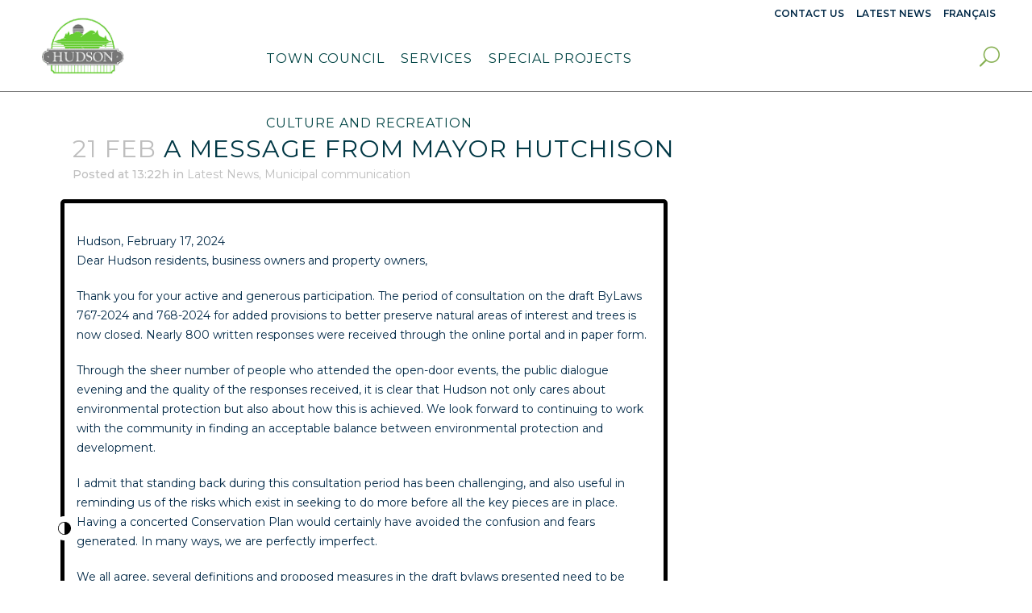

--- FILE ---
content_type: text/html; charset=UTF-8
request_url: https://hudson.quebec/en/message-from-mayor-hutchison/
body_size: 20255
content:
<!DOCTYPE html>
<html lang="en-US">
<head>
	<meta charset="UTF-8" />
	
				<meta name="viewport" content="width=device-width,initial-scale=1,user-scalable=no">
		
            
                        <link rel="shortcut icon" type="image/x-icon" href="https://hudson.quebec/wp-content/uploads/2018/10/favicon.png">
            <link rel="apple-touch-icon" href="https://hudson.quebec/wp-content/uploads/2018/10/favicon.png"/>
        
	<link rel="profile" href="https://gmpg.org/xfn/11" />
	<link rel="pingback" href="" />

	<title>A message from Mayor Hutchison - Town of Hudson</title>
<link href="https://fonts.googleapis.com/css?family=Lato:100,100i,200,200i,300,300i,400,400i,500,500i,600,600i,700,700i,800,800i,900,900i%7COpen+Sans:100,100i,200,200i,300,300i,400,400i,500,500i,600,600i,700,700i,800,800i,900,900i%7CIndie+Flower:100,100i,200,200i,300,300i,400,400i,500,500i,600,600i,700,700i,800,800i,900,900i%7COswald:100,100i,200,200i,300,300i,400,400i,500,500i,600,600i,700,700i,800,800i,900,900i" rel="stylesheet">	<style>img:is([sizes="auto" i], [sizes^="auto," i]) { contain-intrinsic-size: 3000px 1500px }</style>
	<link rel="alternate" hreflang="en-us" href="https://hudson.quebec/en/message-from-mayor-hutchison/" />
<link rel="alternate" hreflang="fr-fr" href="https://hudson.quebec/message-de-la-mairesse-hutchison/" />
<link rel="alternate" hreflang="x-default" href="https://hudson.quebec/message-de-la-mairesse-hutchison/" />
<meta name="dc.title" content="A message from Mayor Hutchison - Town of Hudson">
<meta name="dc.description" content="Dear Hudson residents, business owners and property owners, Thank you for your active and generous participation. The period of consultation on the draft ByLaws 767-2024 and 768-2024 for added provisions to better preserve natural areas of interest and trees is now closed. Nearly 800 written responses...">
<meta name="dc.relation" content="https://hudson.quebec/en/message-from-mayor-hutchison/">
<meta name="dc.source" content="https://hudson.quebec/en/">
<meta name="dc.language" content="en_US">
<meta name="description" content="Dear Hudson residents, business owners and property owners, Thank you for your active and generous participation. The period of consultation on the draft ByLaws 767-2024 and 768-2024 for added provisions to better preserve natural areas of interest and trees is now closed. Nearly 800 written responses...">
<meta name="robots" content="index, follow, max-snippet:-1, max-image-preview:large, max-video-preview:-1">
<link rel="canonical" href="https://hudson.quebec/en/message-from-mayor-hutchison/">
<meta property="og:url" content="https://hudson.quebec/en/message-from-mayor-hutchison/">
<meta property="og:site_name" content="Town of Hudson">
<meta property="og:locale" content="en_US">
<meta property="og:locale:alternate" content="fr_FR">
<meta property="og:type" content="article">
<meta property="article:author" content="https://www.facebook.com/hudson.qc">
<meta property="article:publisher" content="https://www.facebook.com/hudson.qc">
<meta property="article:section" content="Latest News">
<meta property="og:title" content="A message from Mayor Hutchison - Town of Hudson">
<meta property="og:description" content="Dear Hudson residents, business owners and property owners, Thank you for your active and generous participation. The period of consultation on the draft ByLaws 767-2024 and 768-2024 for added provisions to better preserve natural areas of interest and trees is now closed. Nearly 800 written responses...">
<meta name="twitter:card" content="summary">
<meta name="twitter:title" content="A message from Mayor Hutchison - Town of Hudson">
<meta name="twitter:description" content="Dear Hudson residents, business owners and property owners, Thank you for your active and generous participation. The period of consultation on the draft ByLaws 767-2024 and 768-2024 for added provisions to better preserve natural areas of interest and trees is now closed. Nearly 800 written responses...">
<link rel='dns-prefetch' href='//widgetlogic.org' />
<link rel='dns-prefetch' href='//fonts.googleapis.com' />
<link rel="alternate" type="application/rss+xml" title="Town of Hudson &raquo; Feed" href="https://hudson.quebec/en/feed/" />
<link rel="alternate" type="application/rss+xml" title="Town of Hudson &raquo; Comments Feed" href="https://hudson.quebec/en/comments/feed/" />
<link rel="alternate" type="text/calendar" title="Town of Hudson &raquo; iCal Feed" href="https://hudson.quebec/en/evenements/?ical=1" />
<script type="text/javascript">
/* <![CDATA[ */
window._wpemojiSettings = {"baseUrl":"https:\/\/s.w.org\/images\/core\/emoji\/16.0.1\/72x72\/","ext":".png","svgUrl":"https:\/\/s.w.org\/images\/core\/emoji\/16.0.1\/svg\/","svgExt":".svg","source":{"concatemoji":"https:\/\/hudson.quebec\/wp-includes\/js\/wp-emoji-release.min.js"}};
/*! This file is auto-generated */
!function(s,n){var o,i,e;function c(e){try{var t={supportTests:e,timestamp:(new Date).valueOf()};sessionStorage.setItem(o,JSON.stringify(t))}catch(e){}}function p(e,t,n){e.clearRect(0,0,e.canvas.width,e.canvas.height),e.fillText(t,0,0);var t=new Uint32Array(e.getImageData(0,0,e.canvas.width,e.canvas.height).data),a=(e.clearRect(0,0,e.canvas.width,e.canvas.height),e.fillText(n,0,0),new Uint32Array(e.getImageData(0,0,e.canvas.width,e.canvas.height).data));return t.every(function(e,t){return e===a[t]})}function u(e,t){e.clearRect(0,0,e.canvas.width,e.canvas.height),e.fillText(t,0,0);for(var n=e.getImageData(16,16,1,1),a=0;a<n.data.length;a++)if(0!==n.data[a])return!1;return!0}function f(e,t,n,a){switch(t){case"flag":return n(e,"\ud83c\udff3\ufe0f\u200d\u26a7\ufe0f","\ud83c\udff3\ufe0f\u200b\u26a7\ufe0f")?!1:!n(e,"\ud83c\udde8\ud83c\uddf6","\ud83c\udde8\u200b\ud83c\uddf6")&&!n(e,"\ud83c\udff4\udb40\udc67\udb40\udc62\udb40\udc65\udb40\udc6e\udb40\udc67\udb40\udc7f","\ud83c\udff4\u200b\udb40\udc67\u200b\udb40\udc62\u200b\udb40\udc65\u200b\udb40\udc6e\u200b\udb40\udc67\u200b\udb40\udc7f");case"emoji":return!a(e,"\ud83e\udedf")}return!1}function g(e,t,n,a){var r="undefined"!=typeof WorkerGlobalScope&&self instanceof WorkerGlobalScope?new OffscreenCanvas(300,150):s.createElement("canvas"),o=r.getContext("2d",{willReadFrequently:!0}),i=(o.textBaseline="top",o.font="600 32px Arial",{});return e.forEach(function(e){i[e]=t(o,e,n,a)}),i}function t(e){var t=s.createElement("script");t.src=e,t.defer=!0,s.head.appendChild(t)}"undefined"!=typeof Promise&&(o="wpEmojiSettingsSupports",i=["flag","emoji"],n.supports={everything:!0,everythingExceptFlag:!0},e=new Promise(function(e){s.addEventListener("DOMContentLoaded",e,{once:!0})}),new Promise(function(t){var n=function(){try{var e=JSON.parse(sessionStorage.getItem(o));if("object"==typeof e&&"number"==typeof e.timestamp&&(new Date).valueOf()<e.timestamp+604800&&"object"==typeof e.supportTests)return e.supportTests}catch(e){}return null}();if(!n){if("undefined"!=typeof Worker&&"undefined"!=typeof OffscreenCanvas&&"undefined"!=typeof URL&&URL.createObjectURL&&"undefined"!=typeof Blob)try{var e="postMessage("+g.toString()+"("+[JSON.stringify(i),f.toString(),p.toString(),u.toString()].join(",")+"));",a=new Blob([e],{type:"text/javascript"}),r=new Worker(URL.createObjectURL(a),{name:"wpTestEmojiSupports"});return void(r.onmessage=function(e){c(n=e.data),r.terminate(),t(n)})}catch(e){}c(n=g(i,f,p,u))}t(n)}).then(function(e){for(var t in e)n.supports[t]=e[t],n.supports.everything=n.supports.everything&&n.supports[t],"flag"!==t&&(n.supports.everythingExceptFlag=n.supports.everythingExceptFlag&&n.supports[t]);n.supports.everythingExceptFlag=n.supports.everythingExceptFlag&&!n.supports.flag,n.DOMReady=!1,n.readyCallback=function(){n.DOMReady=!0}}).then(function(){return e}).then(function(){var e;n.supports.everything||(n.readyCallback(),(e=n.source||{}).concatemoji?t(e.concatemoji):e.wpemoji&&e.twemoji&&(t(e.twemoji),t(e.wpemoji)))}))}((window,document),window._wpemojiSettings);
/* ]]> */
</script>
<link rel='stylesheet' id='srfprettylistStyleSheets-css' href='https://hudson.quebec/wp-content/plugins/pretty-file-list-pro/styles/Blue_metro.css' type='text/css' media='all' />
<link rel='stylesheet' id='layerslider-css' href='https://hudson.quebec/wp-content/plugins/LayerSlider/assets/static/layerslider/css/layerslider.css' type='text/css' media='all' />
<style id='wp-emoji-styles-inline-css' type='text/css'>

	img.wp-smiley, img.emoji {
		display: inline !important;
		border: none !important;
		box-shadow: none !important;
		height: 1em !important;
		width: 1em !important;
		margin: 0 0.07em !important;
		vertical-align: -0.1em !important;
		background: none !important;
		padding: 0 !important;
	}
</style>
<link rel='stylesheet' id='wp-block-library-css' href='https://hudson.quebec/wp-includes/css/dist/block-library/style.min.css' type='text/css' media='all' />
<style id='classic-theme-styles-inline-css' type='text/css'>
/*! This file is auto-generated */
.wp-block-button__link{color:#fff;background-color:#32373c;border-radius:9999px;box-shadow:none;text-decoration:none;padding:calc(.667em + 2px) calc(1.333em + 2px);font-size:1.125em}.wp-block-file__button{background:#32373c;color:#fff;text-decoration:none}
</style>
<style id='wpseopress-local-business-style-inline-css' type='text/css'>
span.wp-block-wpseopress-local-business-field{margin-right:8px}

</style>
<style id='wpseopress-table-of-contents-style-inline-css' type='text/css'>
.wp-block-wpseopress-table-of-contents li.active>a{font-weight:bold}

</style>
<link rel='stylesheet' id='block-widget-css' href='https://hudson.quebec/wp-content/plugins/widget-logic/block_widget/css/widget.css' type='text/css' media='all' />
<style id='global-styles-inline-css' type='text/css'>
:root{--wp--preset--aspect-ratio--square: 1;--wp--preset--aspect-ratio--4-3: 4/3;--wp--preset--aspect-ratio--3-4: 3/4;--wp--preset--aspect-ratio--3-2: 3/2;--wp--preset--aspect-ratio--2-3: 2/3;--wp--preset--aspect-ratio--16-9: 16/9;--wp--preset--aspect-ratio--9-16: 9/16;--wp--preset--color--black: #000000;--wp--preset--color--cyan-bluish-gray: #abb8c3;--wp--preset--color--white: #ffffff;--wp--preset--color--pale-pink: #f78da7;--wp--preset--color--vivid-red: #cf2e2e;--wp--preset--color--luminous-vivid-orange: #ff6900;--wp--preset--color--luminous-vivid-amber: #fcb900;--wp--preset--color--light-green-cyan: #7bdcb5;--wp--preset--color--vivid-green-cyan: #00d084;--wp--preset--color--pale-cyan-blue: #8ed1fc;--wp--preset--color--vivid-cyan-blue: #0693e3;--wp--preset--color--vivid-purple: #9b51e0;--wp--preset--gradient--vivid-cyan-blue-to-vivid-purple: linear-gradient(135deg,rgba(6,147,227,1) 0%,rgb(155,81,224) 100%);--wp--preset--gradient--light-green-cyan-to-vivid-green-cyan: linear-gradient(135deg,rgb(122,220,180) 0%,rgb(0,208,130) 100%);--wp--preset--gradient--luminous-vivid-amber-to-luminous-vivid-orange: linear-gradient(135deg,rgba(252,185,0,1) 0%,rgba(255,105,0,1) 100%);--wp--preset--gradient--luminous-vivid-orange-to-vivid-red: linear-gradient(135deg,rgba(255,105,0,1) 0%,rgb(207,46,46) 100%);--wp--preset--gradient--very-light-gray-to-cyan-bluish-gray: linear-gradient(135deg,rgb(238,238,238) 0%,rgb(169,184,195) 100%);--wp--preset--gradient--cool-to-warm-spectrum: linear-gradient(135deg,rgb(74,234,220) 0%,rgb(151,120,209) 20%,rgb(207,42,186) 40%,rgb(238,44,130) 60%,rgb(251,105,98) 80%,rgb(254,248,76) 100%);--wp--preset--gradient--blush-light-purple: linear-gradient(135deg,rgb(255,206,236) 0%,rgb(152,150,240) 100%);--wp--preset--gradient--blush-bordeaux: linear-gradient(135deg,rgb(254,205,165) 0%,rgb(254,45,45) 50%,rgb(107,0,62) 100%);--wp--preset--gradient--luminous-dusk: linear-gradient(135deg,rgb(255,203,112) 0%,rgb(199,81,192) 50%,rgb(65,88,208) 100%);--wp--preset--gradient--pale-ocean: linear-gradient(135deg,rgb(255,245,203) 0%,rgb(182,227,212) 50%,rgb(51,167,181) 100%);--wp--preset--gradient--electric-grass: linear-gradient(135deg,rgb(202,248,128) 0%,rgb(113,206,126) 100%);--wp--preset--gradient--midnight: linear-gradient(135deg,rgb(2,3,129) 0%,rgb(40,116,252) 100%);--wp--preset--font-size--small: 13px;--wp--preset--font-size--medium: 20px;--wp--preset--font-size--large: 36px;--wp--preset--font-size--x-large: 42px;--wp--preset--spacing--20: 0.44rem;--wp--preset--spacing--30: 0.67rem;--wp--preset--spacing--40: 1rem;--wp--preset--spacing--50: 1.5rem;--wp--preset--spacing--60: 2.25rem;--wp--preset--spacing--70: 3.38rem;--wp--preset--spacing--80: 5.06rem;--wp--preset--shadow--natural: 6px 6px 9px rgba(0, 0, 0, 0.2);--wp--preset--shadow--deep: 12px 12px 50px rgba(0, 0, 0, 0.4);--wp--preset--shadow--sharp: 6px 6px 0px rgba(0, 0, 0, 0.2);--wp--preset--shadow--outlined: 6px 6px 0px -3px rgba(255, 255, 255, 1), 6px 6px rgba(0, 0, 0, 1);--wp--preset--shadow--crisp: 6px 6px 0px rgba(0, 0, 0, 1);}:where(.is-layout-flex){gap: 0.5em;}:where(.is-layout-grid){gap: 0.5em;}body .is-layout-flex{display: flex;}.is-layout-flex{flex-wrap: wrap;align-items: center;}.is-layout-flex > :is(*, div){margin: 0;}body .is-layout-grid{display: grid;}.is-layout-grid > :is(*, div){margin: 0;}:where(.wp-block-columns.is-layout-flex){gap: 2em;}:where(.wp-block-columns.is-layout-grid){gap: 2em;}:where(.wp-block-post-template.is-layout-flex){gap: 1.25em;}:where(.wp-block-post-template.is-layout-grid){gap: 1.25em;}.has-black-color{color: var(--wp--preset--color--black) !important;}.has-cyan-bluish-gray-color{color: var(--wp--preset--color--cyan-bluish-gray) !important;}.has-white-color{color: var(--wp--preset--color--white) !important;}.has-pale-pink-color{color: var(--wp--preset--color--pale-pink) !important;}.has-vivid-red-color{color: var(--wp--preset--color--vivid-red) !important;}.has-luminous-vivid-orange-color{color: var(--wp--preset--color--luminous-vivid-orange) !important;}.has-luminous-vivid-amber-color{color: var(--wp--preset--color--luminous-vivid-amber) !important;}.has-light-green-cyan-color{color: var(--wp--preset--color--light-green-cyan) !important;}.has-vivid-green-cyan-color{color: var(--wp--preset--color--vivid-green-cyan) !important;}.has-pale-cyan-blue-color{color: var(--wp--preset--color--pale-cyan-blue) !important;}.has-vivid-cyan-blue-color{color: var(--wp--preset--color--vivid-cyan-blue) !important;}.has-vivid-purple-color{color: var(--wp--preset--color--vivid-purple) !important;}.has-black-background-color{background-color: var(--wp--preset--color--black) !important;}.has-cyan-bluish-gray-background-color{background-color: var(--wp--preset--color--cyan-bluish-gray) !important;}.has-white-background-color{background-color: var(--wp--preset--color--white) !important;}.has-pale-pink-background-color{background-color: var(--wp--preset--color--pale-pink) !important;}.has-vivid-red-background-color{background-color: var(--wp--preset--color--vivid-red) !important;}.has-luminous-vivid-orange-background-color{background-color: var(--wp--preset--color--luminous-vivid-orange) !important;}.has-luminous-vivid-amber-background-color{background-color: var(--wp--preset--color--luminous-vivid-amber) !important;}.has-light-green-cyan-background-color{background-color: var(--wp--preset--color--light-green-cyan) !important;}.has-vivid-green-cyan-background-color{background-color: var(--wp--preset--color--vivid-green-cyan) !important;}.has-pale-cyan-blue-background-color{background-color: var(--wp--preset--color--pale-cyan-blue) !important;}.has-vivid-cyan-blue-background-color{background-color: var(--wp--preset--color--vivid-cyan-blue) !important;}.has-vivid-purple-background-color{background-color: var(--wp--preset--color--vivid-purple) !important;}.has-black-border-color{border-color: var(--wp--preset--color--black) !important;}.has-cyan-bluish-gray-border-color{border-color: var(--wp--preset--color--cyan-bluish-gray) !important;}.has-white-border-color{border-color: var(--wp--preset--color--white) !important;}.has-pale-pink-border-color{border-color: var(--wp--preset--color--pale-pink) !important;}.has-vivid-red-border-color{border-color: var(--wp--preset--color--vivid-red) !important;}.has-luminous-vivid-orange-border-color{border-color: var(--wp--preset--color--luminous-vivid-orange) !important;}.has-luminous-vivid-amber-border-color{border-color: var(--wp--preset--color--luminous-vivid-amber) !important;}.has-light-green-cyan-border-color{border-color: var(--wp--preset--color--light-green-cyan) !important;}.has-vivid-green-cyan-border-color{border-color: var(--wp--preset--color--vivid-green-cyan) !important;}.has-pale-cyan-blue-border-color{border-color: var(--wp--preset--color--pale-cyan-blue) !important;}.has-vivid-cyan-blue-border-color{border-color: var(--wp--preset--color--vivid-cyan-blue) !important;}.has-vivid-purple-border-color{border-color: var(--wp--preset--color--vivid-purple) !important;}.has-vivid-cyan-blue-to-vivid-purple-gradient-background{background: var(--wp--preset--gradient--vivid-cyan-blue-to-vivid-purple) !important;}.has-light-green-cyan-to-vivid-green-cyan-gradient-background{background: var(--wp--preset--gradient--light-green-cyan-to-vivid-green-cyan) !important;}.has-luminous-vivid-amber-to-luminous-vivid-orange-gradient-background{background: var(--wp--preset--gradient--luminous-vivid-amber-to-luminous-vivid-orange) !important;}.has-luminous-vivid-orange-to-vivid-red-gradient-background{background: var(--wp--preset--gradient--luminous-vivid-orange-to-vivid-red) !important;}.has-very-light-gray-to-cyan-bluish-gray-gradient-background{background: var(--wp--preset--gradient--very-light-gray-to-cyan-bluish-gray) !important;}.has-cool-to-warm-spectrum-gradient-background{background: var(--wp--preset--gradient--cool-to-warm-spectrum) !important;}.has-blush-light-purple-gradient-background{background: var(--wp--preset--gradient--blush-light-purple) !important;}.has-blush-bordeaux-gradient-background{background: var(--wp--preset--gradient--blush-bordeaux) !important;}.has-luminous-dusk-gradient-background{background: var(--wp--preset--gradient--luminous-dusk) !important;}.has-pale-ocean-gradient-background{background: var(--wp--preset--gradient--pale-ocean) !important;}.has-electric-grass-gradient-background{background: var(--wp--preset--gradient--electric-grass) !important;}.has-midnight-gradient-background{background: var(--wp--preset--gradient--midnight) !important;}.has-small-font-size{font-size: var(--wp--preset--font-size--small) !important;}.has-medium-font-size{font-size: var(--wp--preset--font-size--medium) !important;}.has-large-font-size{font-size: var(--wp--preset--font-size--large) !important;}.has-x-large-font-size{font-size: var(--wp--preset--font-size--x-large) !important;}
:where(.wp-block-post-template.is-layout-flex){gap: 1.25em;}:where(.wp-block-post-template.is-layout-grid){gap: 1.25em;}
:where(.wp-block-columns.is-layout-flex){gap: 2em;}:where(.wp-block-columns.is-layout-grid){gap: 2em;}
:root :where(.wp-block-pullquote){font-size: 1.5em;line-height: 1.6;}
</style>
<link rel='stylesheet' id='image-map-pro-dist-css-css' href='https://hudson.quebec/wp-content/plugins/image-map-pro-wordpress/css/image-map-pro.min.css' type='text/css' media='' />
<link rel='stylesheet' id='wpml-legacy-horizontal-list-0-css' href='https://hudson.quebec/wp-content/plugins/sitepress-multilingual-cms/templates/language-switchers/legacy-list-horizontal/style.min.css' type='text/css' media='all' />
<style id='wpml-legacy-horizontal-list-0-inline-css' type='text/css'>
.wpml-ls-statics-shortcode_actions{background-color:#eeeeee;}.wpml-ls-statics-shortcode_actions, .wpml-ls-statics-shortcode_actions .wpml-ls-sub-menu, .wpml-ls-statics-shortcode_actions a {border-color:#cdcdcd;}.wpml-ls-statics-shortcode_actions a, .wpml-ls-statics-shortcode_actions .wpml-ls-sub-menu a, .wpml-ls-statics-shortcode_actions .wpml-ls-sub-menu a:link, .wpml-ls-statics-shortcode_actions li:not(.wpml-ls-current-language) .wpml-ls-link, .wpml-ls-statics-shortcode_actions li:not(.wpml-ls-current-language) .wpml-ls-link:link {color:#444444;background-color:#ffffff;}.wpml-ls-statics-shortcode_actions .wpml-ls-sub-menu a:hover,.wpml-ls-statics-shortcode_actions .wpml-ls-sub-menu a:focus, .wpml-ls-statics-shortcode_actions .wpml-ls-sub-menu a:link:hover, .wpml-ls-statics-shortcode_actions .wpml-ls-sub-menu a:link:focus {color:#000000;background-color:#eeeeee;}.wpml-ls-statics-shortcode_actions .wpml-ls-current-language > a {color:#444444;background-color:#ffffff;}.wpml-ls-statics-shortcode_actions .wpml-ls-current-language:hover>a, .wpml-ls-statics-shortcode_actions .wpml-ls-current-language>a:focus {color:#000000;background-color:#eeeeee;}
</style>
<link rel='stylesheet' id='wpml-menu-item-0-css' href='https://hudson.quebec/wp-content/plugins/sitepress-multilingual-cms/templates/language-switchers/menu-item/style.min.css' type='text/css' media='all' />
<link rel='stylesheet' id='font-awesome-css' href='https://hudson.quebec/wp-content/plugins/droit-dark-mode/assets/font-awesome/css/all.css' type='text/css' media='all' />
<link rel='stylesheet' id='dtdr-public-css' href='https://hudson.quebec/wp-content/plugins/droit-dark-mode/assets/css/public-mode.css' type='text/css' media='all' />
<style id='dtdr-public-inline-css' type='text/css'>
:root {--drdt-color-white: #fff;--drdt-color-bg: #000000;--drdt-color-body: #FFFFFF;--drdt-color-head: #FF0000;--drdt-color-link: #FFFFFF;--drdt-color-link-hover: #FF0000;--drdt-color-btn: #000000;--drdt-color-border: #626060;}html.drdt-dark-mode :not(.drdt-ignore-dark):not(.drdt_checkbox):not(.droit_dark):not(.droit_light):not(.dark_switch_box):not(img):not(option):not(input):not(select):not(textarea):not(mark):not(code):not(pre):not(ins):not(button):not(a):not(video):not(canvas):not(progress):not(iframe):not(svg):not(path):not(.mejs-iframe-overlay):not(.mejs-iframe-overlay):not(.elementor-element-overlay):not(.elementor-background-overlay):not(i):not(button *):not(a *) { background-color: var(--drdt-color-bg) !important; color: var(--drdt-color-body); border-color: var(--drdt-color-border) !important; box-shadow: none !important; } html.drdt-dark-mode > body h1:not(.drdt-ignore-dark), html.drdt-dark-mode > body h2:not(.drdt-ignore-dark), html.drdt-dark-mode > body h3:not(.drdt-ignore-dark), html.drdt-dark-mode > body h4:not(.drdt-ignore-dark), html.drdt-dark-mode > body h5:not(.drdt-ignore-dark), html.drdt-dark-mode > body h6:not(.drdt-ignore-dark){color: var(--drdt-color-head) !important; } html.drdt-dark-mode a:not(.drdt-ignore-dark), html.drdt-dark-mode a *:not(.drdt-ignore-dark), html.drdt-dark-mode a:active:not(.drdt-ignore-dark), html.drdt-dark-mode a:active *:not(.drdt-ignore-dark), html.drdt-dark-mode a:visited:not(.drdt-ignore-dark), html.drdt-dark-mode a:visited *:not(.drdt-ignore-dark) { background: transparent !important; background-color: transparent !important; color: var(--drdt-color-link) !important; border-color: var(--drdt-color-border) !important; box-shadow: none; } html.drdt-dark-mode > body a:hover:not(.drdt-ignore-dark), html.drdt-dark-mode > body a *:hover:not(.drdt-ignore-dark){color: var(--drdt-color-head) !important; } html.drdt-dark-mode input:not(.drdt-ignore-dark), html.drdt-dark-mode input[type=button]:not(.drdt-ignore-dark), html.drdt-dark-mode input[type=checkebox]:not(.drdt-ignore-dark), html.drdt-dark-mode input[type=date]:not(.drdt-ignore-dark), html.drdt-dark-mode input[type=datetime-local]:not(.drdt-ignore-dark), html.drdt-dark-mode input[type=email]:not(.drdt-ignore-dark), html.drdt-dark-mode input[type=image]:not(.drdt-ignore-dark), html.drdt-dark-mode input[type=month]:not(.drdt-ignore-dark), html.drdt-dark-mode input[type=number]:not(.drdt-ignore-dark), html.drdt-dark-mode input[type=range]:not(.drdt-ignore-dark), html.drdt-dark-mode input[type=reset]:not(.drdt-ignore-dark), html.drdt-dark-mode input[type=search]:not(.drdt-ignore-dark), html.drdt-dark-mode input[type=submit]:not(.drdt-ignore-dark), html.drdt-dark-mode input[type=tel]:not(.drdt-ignore-dark), html.drdt-dark-mode input[type=text]:not(.drdt-ignore-dark), html.drdt-dark-mode input[type=time]:not(.drdt-ignore-dark), html.drdt-dark-mode input[type=url]:not(.drdt-ignore-dark), html.drdt-dark-mode input[type=week]:not(.drdt-ignore-dark), html.drdt-dark-mode button:not(.drdt-ignore-dark), html.drdt-dark-mode iframe:not(.drdt-ignore-dark), html.drdt-dark-mode iframe *:not(.drdt-ignore-dark), html.drdt-dark-mode select:not(.drdt-ignore-dark), html.drdt-dark-mode textarea:not(.drdt-ignore-dark), html.drdt-dark-mode i:not(.drdt-ignore-dark) { background: var(--drdt-color-btn) !important; background-color: var(--drdt-color-btn) !important; color: var(--drdt-color-head) !important; border-color: var(--drdt-color-border) !important; box-shadow: none !important;}/*@media (prefers-color-scheme: dark) {			html :not(.drdt-ignore-dark):not(input):not(textarea):not(button):not(select):not(mark):not(code):not(pre):not(ins):not(option):not(img):not(progress):not(iframe):not(.mejs-iframe-overlay):not(svg):not(video):not(canvas):not(a):not(path):not(.elementor-element-overlay):not(.elementor-background-overlay):not(i):not(button *):not(a *) {background-color: var(--drdt-color-bg) !important;color: var(--drdt-color-body);border-color: var(--drdt-color-border) !important;box-shadow: none !important;			}		}*/html.drdt-dark-mode .drdt-ignore-dark-back{background: transparent !important;background-color: transparent !important;}
</style>
<link rel='stylesheet' id='mediaelement-css' href='https://hudson.quebec/wp-includes/js/mediaelement/mediaelementplayer-legacy.min.css' type='text/css' media='all' />
<link rel='stylesheet' id='wp-mediaelement-css' href='https://hudson.quebec/wp-includes/js/mediaelement/wp-mediaelement.min.css' type='text/css' media='all' />
<link rel='stylesheet' id='bridge-default-style-css' href='https://hudson.quebec/wp-content/themes/bridge/style.css' type='text/css' media='all' />
<link rel='stylesheet' id='bridge-qode-font_awesome-css' href='https://hudson.quebec/wp-content/themes/bridge/css/font-awesome/css/font-awesome.min.css' type='text/css' media='all' />
<link rel='stylesheet' id='bridge-qode-font_elegant-css' href='https://hudson.quebec/wp-content/themes/bridge/css/elegant-icons/style.min.css' type='text/css' media='all' />
<link rel='stylesheet' id='bridge-qode-linea_icons-css' href='https://hudson.quebec/wp-content/themes/bridge/css/linea-icons/style.css' type='text/css' media='all' />
<link rel='stylesheet' id='bridge-qode-dripicons-css' href='https://hudson.quebec/wp-content/themes/bridge/css/dripicons/dripicons.css' type='text/css' media='all' />
<link rel='stylesheet' id='bridge-qode-kiko-css' href='https://hudson.quebec/wp-content/themes/bridge/css/kiko/kiko-all.css' type='text/css' media='all' />
<link rel='stylesheet' id='bridge-qode-font_awesome_5-css' href='https://hudson.quebec/wp-content/themes/bridge/css/font-awesome-5/css/font-awesome-5.min.css' type='text/css' media='all' />
<link rel='stylesheet' id='bridge-stylesheet-css' href='https://hudson.quebec/wp-content/themes/bridge/css/stylesheet.min.css' type='text/css' media='all' />
<style id='bridge-stylesheet-inline-css' type='text/css'>
   .postid-54911.disabled_footer_top .footer_top_holder, .postid-54911.disabled_footer_bottom .footer_bottom_holder { display: none;}


</style>
<link rel='stylesheet' id='bridge-print-css' href='https://hudson.quebec/wp-content/themes/bridge/css/print.css' type='text/css' media='all' />
<link rel='stylesheet' id='bridge-style-dynamic-css' href='https://hudson.quebec/wp-content/themes/bridge/css/style_dynamic.css' type='text/css' media='all' />
<link rel='stylesheet' id='bridge-responsive-css' href='https://hudson.quebec/wp-content/themes/bridge/css/responsive.min.css' type='text/css' media='all' />
<link rel='stylesheet' id='bridge-style-dynamic-responsive-css' href='https://hudson.quebec/wp-content/themes/bridge/css/style_dynamic_responsive.css' type='text/css' media='all' />
<style id='bridge-style-dynamic-responsive-inline-css' type='text/css'>
/*GENERAL*/

.q_logo {
    top: 30%;
    left: 0;
    z-index:9998;
}
form.qode_search_form_3 {
    z-index: 9999;
}

.fhpc_dialog {
    background-color: #ffffff;
}

.fc-header-title h2 {
    font-size: 18px;
    letter-spacing: 0;
    padding-left: 4%;
}

.post_info {display:none;}
.post_time {display:none;}
.post_author{ display:none;}

.header_bottom_right_widget_holder {
    display: none;
}

.desktop-hide {
    display: none;
}

@media only screen and (max-width: 600px) {
.qode-showcase-content-inner {
    display: block;
}
    .desktop-hide {
    display: block;
}
}

.mobile-hide {
    display: none;
}

@media only screen and (min-width: 600px) {
.qode-showcase-content-inner {
    display: block;
}
    .mobile-hide {
    display: block;
}
}

a.tribe-events-calendar-month__calendar-event-title-link.tribe-common-anchor-thin.tooltipstered {
    font-size: 16px;
    line-height: 20px;
}
</style>
<link rel='stylesheet' id='js_composer_front-css' href='https://hudson.quebec/wp-content/plugins/js_composer/assets/css/js_composer.min.css' type='text/css' media='all' />
<link rel='stylesheet' id='bridge-style-handle-google-fonts-css' href='https://fonts.googleapis.com/css?family=Raleway%3A100%2C200%2C300%2C400%2C500%2C600%2C700%2C800%2C900%2C100italic%2C300italic%2C400italic%2C700italic%7CMontserrat%3A100%2C200%2C300%2C400%2C500%2C600%2C700%2C800%2C900%2C100italic%2C300italic%2C400italic%2C700italic&#038;subset=latin%2Clatin-ext&#038;ver=1.0.0' type='text/css' media='all' />
<link rel='stylesheet' id='bridge-core-dashboard-style-css' href='https://hudson.quebec/wp-content/plugins/bridge-core/modules/core-dashboard/assets/css/core-dashboard.min.css' type='text/css' media='all' />
<link rel='stylesheet' id='childstyle-css' href='https://hudson.quebec/wp-content/themes/villehudson/style.css' type='text/css' media='all' />
<script type="text/javascript" src="https://hudson.quebec/wp-includes/js/jquery/jquery.min.js" id="jquery-core-js"></script>
<script type="text/javascript" src="https://hudson.quebec/wp-includes/js/jquery/jquery-migrate.min.js" id="jquery-migrate-js"></script>
<script type="text/javascript" id="prettylistjs-js-extra">
/* <![CDATA[ */
var FileListProParams = {"defaultSearchMessage":"Search...","noSelectedTypeMessage":"No files of selected type(s) found.","noTypeMessage":"No types selected.","noFilesFoundMessage":"No files found."};
/* ]]> */
</script>
<script type="text/javascript" src="https://hudson.quebec/wp-content/plugins/pretty-file-list-pro/js/PrettyFileList.js" id="prettylistjs-js"></script>
<script type="text/javascript" id="layerslider-utils-js-extra">
/* <![CDATA[ */
var LS_Meta = {"v":"8.0.1","fixGSAP":"1"};
/* ]]> */
</script>
<script type="text/javascript" src="https://hudson.quebec/wp-content/plugins/LayerSlider/assets/static/layerslider/js/layerslider.utils.js" id="layerslider-utils-js"></script>
<script type="text/javascript" src="https://hudson.quebec/wp-content/plugins/LayerSlider/assets/static/layerslider/js/layerslider.kreaturamedia.jquery.js" id="layerslider-js"></script>
<script type="text/javascript" src="https://hudson.quebec/wp-content/plugins/LayerSlider/assets/static/layerslider/js/layerslider.transitions.js" id="layerslider-transitions-js"></script>
<script></script><meta name="generator" content="Powered by LayerSlider 8.0.1 - Build Heros, Sliders, and Popups. Create Animations and Beautiful, Rich Web Content as Easy as Never Before on WordPress." />
<!-- LayerSlider updates and docs at: https://layerslider.com -->
<link rel="https://api.w.org/" href="https://hudson.quebec/en/wp-json/" /><link rel="alternate" title="JSON" type="application/json" href="https://hudson.quebec/en/wp-json/wp/v2/posts/54911" /><link rel="EditURI" type="application/rsd+xml" title="RSD" href="https://hudson.quebec/xmlrpc.php?rsd" />
<link rel='shortlink' href='https://hudson.quebec/en/?p=54911' />
<link rel="alternate" title="oEmbed (JSON)" type="application/json+oembed" href="https://hudson.quebec/en/wp-json/oembed/1.0/embed?url=https%3A%2F%2Fhudson.quebec%2Fen%2Fmessage-from-mayor-hutchison%2F" />
<link rel="alternate" title="oEmbed (XML)" type="text/xml+oembed" href="https://hudson.quebec/en/wp-json/oembed/1.0/embed?url=https%3A%2F%2Fhudson.quebec%2Fen%2Fmessage-from-mayor-hutchison%2F&#038;format=xml" />
<meta name="generator" content="WPML ver:4.8.5 stt:1,4;" />
<meta name="tec-api-version" content="v1"><meta name="tec-api-origin" content="https://hudson.quebec/en/"><link rel="alternate" href="https://hudson.quebec/en/wp-json/tribe/events/v1/" /><style type="text/css">.recentcomments a{display:inline !important;padding:0 !important;margin:0 !important;}</style><meta name="generator" content="Powered by WPBakery Page Builder - drag and drop page builder for WordPress."/>

<!-- Start cookieyes banner --> <script id="cookieyes" type="text/javascript" src="https://cdn-cookieyes.com/client_data/4fb7b30387fdf688e6443278/script.js"></script> <!-- End cookieyes banner -->
<!-- Google Tag Manager -->
<script>(function(w,d,s,l,i){w[l]=w[l]||[];w[l].push({'gtm.start':
new Date().getTime(),event:'gtm.js'});var f=d.getElementsByTagName(s)[0],
j=d.createElement(s),dl=l!='dataLayer'?'&l='+l:'';j.async=true;j.src=
'https://www.googletagmanager.com/gtm.js?id='+i+dl;f.parentNode.insertBefore(j,f);
})(window,document,'script','dataLayer','GTM-NWHSLNT');</script>
<!-- End Google Tag Manager -->
<meta name="google-site-verification" content="P9CsTXblgKHKAJ9QF0PP1s6Zm6D7kSyMHi_FPYm_ouM" /><style type="text/css" data-type="vc_shortcodes-custom-css">.vc_custom_1662486283045{border-top-width: 5px !important;border-right-width: 5px !important;border-bottom-width: 5px !important;border-left-width: 5px !important;border-left-color: #000000 !important;border-left-style: solid !important;border-right-color: #000000 !important;border-right-style: solid !important;border-top-color: #000000 !important;border-top-style: solid !important;border-bottom-color: #000000 !important;border-bottom-style: solid !important;border-radius: 5px !important;}</style><noscript><style> .wpb_animate_when_almost_visible { opacity: 1; }</style></noscript></head>

<body data-rsssl=1 class="wp-singular post-template-default single single-post postid-54911 single-format-standard wp-theme-bridge wp-child-theme-villehudson bridge-core-3.3.3 tribe-no-js  qode-title-hidden qode_grid_1300 footer_responsive_adv qode-content-sidebar-responsive qode-child-theme-ver-1.0.0 qode-theme-ver-30.8.8.5 qode-theme-bridge qode_advanced_footer_responsive_1000 qode-wpml-enabled wpb-js-composer js-comp-ver-8.2 vc_responsive" itemscope itemtype="http://schema.org/WebPage">



<!-- Google Tag Manager (noscript) -->
<noscript><iframe src="https://www.googletagmanager.com/ns.html?id=GTM-NWHSLNT"
height="0" width="0" style="display:none;visibility:hidden"></iframe></noscript>
<!-- End Google Tag Manager (noscript) -->

<div class="wrapper">
	<div class="wrapper_inner">

    
		<!-- Google Analytics start -->
				<!-- Google Analytics end -->

		
	<header class=" has_top scroll_header_top_area  stick scrolled_not_transparent with_border page_header">
	<div class="header_inner clearfix">
		
<form role="search" action="https://hudson.quebec/en/" class="qode_search_form_3" method="get">
	                <div class="form_holder_outer">
                    <div class="form_holder">

                        <input type="text" placeholder="Search" name="s" class="qode_search_field" autocomplete="off" />
                        <div class="qode_search_close">
                            <a href="#">
								<span aria-hidden="true" class="qode_icon_font_elegant icon_close " ></span>                            </a>
                        </div>
                    </div>
                </div>
				</form>		<div class="header_top_bottom_holder">
				<div class="header_top clearfix" style='background-color:rgba(255, 255, 255, 0.8);' >
							<div class="left">
						<div class="inner">
													</div>
					</div>
					<div class="right">
						<div class="inner">
							<div class="header-widget widget_nav_menu header-right-widget"><div class="menu-header_top-en-container"><ul id="menu-header_top-en" class="menu"><li id="menu-item-44259" class="menu-item menu-item-type-custom menu-item-object-custom menu-item-44259"><a href="https://hudson.quebec/en/services/customer-service/">Contact us</a></li>
<li id="menu-item-9000" class="menu-item menu-item-type-post_type menu-item-object-page current_page_parent menu-item-9000"><a href="https://hudson.quebec/en/latest-news/">Latest news</a></li>
<li id="menu-item-wpml-ls-58-fr" class="menu-item-language menu-item wpml-ls-slot-58 wpml-ls-item wpml-ls-item-fr wpml-ls-menu-item wpml-ls-first-item wpml-ls-last-item menu-item-type-wpml_ls_menu_item menu-item-object-wpml_ls_menu_item menu-item-wpml-ls-58-fr"><a href="https://hudson.quebec/message-de-la-mairesse-hutchison/" title="Switch to Français(Français)" aria-label="Switch to Français(Français)" role="menuitem"><span class="wpml-ls-native" lang="fr">Français</span></a></li>
</ul></div></div>						</div>
					</div>
						</div>

			<div class="header_bottom clearfix" style=' background-color:rgba(255, 255, 255, 0.8);' >
											<div class="header_inner_left">
																	<div class="mobile_menu_button">
		<span>
			<i class="qode_icon_font_awesome fa fa-bars " ></i>		</span>
	</div>
								<div class="logo_wrapper" >
	<div class="q_logo">
		<a itemprop="url" href="https://hudson.quebec/en/" >
             <img itemprop="image" class="normal" src="https://hudson.quebec/wp-content/uploads/2022/02/hudson-logo-small.png" alt="Logo"> 			 <img itemprop="image" class="light" src="https://hudson.quebec/wp-content/uploads/2022/02/hudson-logo-small.png" alt="Logo"/> 			 <img itemprop="image" class="dark" src="https://hudson.quebec/wp-content/uploads/2022/02/hudson-logo-small.png" alt="Logo"/> 			 <img itemprop="image" class="sticky" src="https://hudson.quebec/wp-content/uploads/2022/02/hudson-logo-small.png" alt="Logo"/> 			 <img itemprop="image" class="mobile" src="https://hudson.quebec/wp-content/uploads/2018/10/hudson-logo-mobile.png" alt="Logo"/> 					</a>
	</div>
	</div>															</div>
															<div class="header_inner_right">
									<div class="side_menu_button_wrapper right">
																														<div class="side_menu_button">
												<a class="search_button search_covers_header normal" href="javascript:void(0)">
		<span aria-hidden="true" class="qode_icon_font_elegant icon_search " ></span>	</a>

																							
										</div>
									</div>
								</div>
							
							
							<nav class="main_menu drop_down center">
								<ul id="menu-main-menu-en" class=""><li id="nav-menu-item-7712" class="menu-item menu-item-type-post_type menu-item-object-page menu-item-has-children  has_sub narrow"><a href="https://hudson.quebec/en/councillors/" class=""><i class="menu_icon blank fa"></i><span>Town Council</span><span class="plus"></span></a>
<div class="second"><div class="inner"><ul>
	<li id="nav-menu-item-7768" class="menu-item menu-item-type-post_type menu-item-object-page "><a href="https://hudson.quebec/en/councillors/agenda-and-minutes/" class=""><i class="menu_icon blank fa"></i><span>Council sessions</span><span class="plus"></span></a></li>
	<li id="nav-menu-item-42857" class="menu-item menu-item-type-custom menu-item-object-custom "><a href="https://hudson.quebec/en/councillors/#electoral-districts" class=""><i class="menu_icon blank fa"></i><span>Electoral districts</span><span class="plus"></span></a></li>
	<li id="nav-menu-item-50828" class="menu-item menu-item-type-custom menu-item-object-custom "><a href="https://hudson.quebec/en/councillors/#ethics" class=""><i class="menu_icon blank fa"></i><span>Municipal ethics training</span><span class="plus"></span></a></li>
	<li id="nav-menu-item-43082" class="menu-item menu-item-type-post_type menu-item-object-page "><a href="https://hudson.quebec/en/councillors/archives-des-seances-du-conseil/" class=""><i class="menu_icon blank fa"></i><span>Archives of council sessions</span><span class="plus"></span></a></li>
</ul></div></div>
</li>
<li id="nav-menu-item-7685" class="menu-item menu-item-type-post_type menu-item-object-page menu-item-has-children  has_sub narrow"><a href="https://hudson.quebec/en/services/" class=""><i class="menu_icon blank fa"></i><span>Services</span><span class="plus"></span></a>
<div class="second"><div class="inner"><ul>
	<li id="nav-menu-item-19915" class="menu-item menu-item-type-post_type menu-item-object-page menu-item-has-children sub"><a href="https://hudson.quebec/en/services/general-management/" class=""><i class="menu_icon blank fa"></i><span>General management</span><span class="plus"></span><i class="q_menu_arrow fa fa-angle-right"></i></a>
	<ul>
		<li id="nav-menu-item-49026" class="menu-item menu-item-type-post_type menu-item-object-page "><a href="https://hudson.quebec/en/careers/" class=""><i class="menu_icon blank fa"></i><span>Careers</span><span class="plus"></span></a></li>
		<li id="nav-menu-item-19916" class="menu-item menu-item-type-post_type menu-item-object-page "><a href="https://hudson.quebec/en/services/general-management/municipal-communication/" class=""><i class="menu_icon blank fa"></i><span>Municipal communication</span><span class="plus"></span></a></li>
	</ul>
</li>
	<li id="nav-menu-item-19917" class="menu-item menu-item-type-post_type menu-item-object-page menu-item-has-children sub"><a href="https://hudson.quebec/en/services/treasury/" class=""><i class="menu_icon blank fa"></i><span>Treasury</span><span class="plus"></span><i class="q_menu_arrow fa fa-angle-right"></i></a>
	<ul>
		<li id="nav-menu-item-50278" class="menu-item menu-item-type-custom menu-item-object-custom "><a href="/en/services/treasury/#budget" class=""><i class="menu_icon blank fa"></i><span>Budget 2026</span><span class="plus"></span></a></li>
		<li id="nav-menu-item-22176" class="menu-item menu-item-type-post_type menu-item-object-page "><a href="https://hudson.quebec/en/services/treasury/property-assessment/" class=""><i class="menu_icon blank fa"></i><span>Property Assessment</span><span class="plus"></span></a></li>
		<li id="nav-menu-item-22357" class="menu-item menu-item-type-post_type menu-item-object-page "><a href="https://hudson.quebec/en/services/treasury/municipal-taxes/" class=""><i class="menu_icon blank fa"></i><span>Municipal Taxes</span><span class="plus"></span></a></li>
		<li id="nav-menu-item-8620" class="menu-item menu-item-type-custom menu-item-object-custom "><a href="/en/services/treasury/#tabs" class=""><i class="menu_icon blank fa"></i><span>School taxes</span><span class="plus"></span></a></li>
		<li id="nav-menu-item-8621" class="menu-item menu-item-type-custom menu-item-object-custom "><a href="/en/services/treasury/#tabs" class=""><i class="menu_icon blank fa"></i><span>Contracts</span><span class="plus"></span></a></li>
		<li id="nav-menu-item-8622" class="menu-item menu-item-type-custom menu-item-object-custom "><a href="/en/services/treasury/#tabs" class=""><i class="menu_icon blank fa"></i><span>Financial documents</span><span class="plus"></span></a></li>
	</ul>
</li>
	<li id="nav-menu-item-19918" class="menu-item menu-item-type-post_type menu-item-object-page menu-item-has-children sub"><a href="https://hudson.quebec/en/services/town-clerks-office/" class=""><i class="menu_icon blank fa"></i><span>Town Clerk’s Office</span><span class="plus"></span><i class="q_menu_arrow fa fa-angle-right"></i></a>
	<ul>
		<li id="nav-menu-item-61446" class="menu-item menu-item-type-post_type menu-item-object-page "><a href="https://hudson.quebec/en/elections-municipales-2-novembre-2025/" class=""><i class="menu_icon blank fa"></i><span>Municipal elections – November 2, 2025</span><span class="plus"></span></a></li>
		<li id="nav-menu-item-19919" class="menu-item menu-item-type-post_type menu-item-object-page "><a href="https://hudson.quebec/en/services/town-clerks-office/access-to-information/" class=""><i class="menu_icon blank fa"></i><span>Access to information</span><span class="plus"></span></a></li>
		<li id="nav-menu-item-19920" class="menu-item menu-item-type-post_type menu-item-object-page "><a href="https://hudson.quebec/en/services/town-clerks-office/commissioner-of-oaths/" class=""><i class="menu_icon blank fa"></i><span>Commissioner of Oaths</span><span class="plus"></span></a></li>
		<li id="nav-menu-item-20312" class="menu-item menu-item-type-post_type menu-item-object-page "><a href="https://hudson.quebec/en/services/town-clerks-office/claims/" class=""><i class="menu_icon blank fa"></i><span>Claims</span><span class="plus"></span></a></li>
		<li id="nav-menu-item-34442" class="menu-item menu-item-type-custom menu-item-object-custom "><a href="https://hudson.quebec/en/services/town-clerks-office/by-laws/" class=""><i class="menu_icon blank fa"></i><span>Municipal By-laws</span><span class="plus"></span></a></li>
		<li id="nav-menu-item-61991" class="menu-item menu-item-type-custom menu-item-object-custom "><a href="https://hudson.quebec/en/services/town-clerks-office/by-laws/#LOBBY" class=""><i class="menu_icon blank fa"></i><span>Notice to Lobbyists</span><span class="plus"></span></a></li>
		<li id="nav-menu-item-20311" class="menu-item menu-item-type-post_type menu-item-object-page "><a href="https://hudson.quebec/en/services/town-clerks-office/public-notices/" class=""><i class="menu_icon blank fa"></i><span>Public notices</span><span class="plus"></span></a></li>
		<li id="nav-menu-item-52988" class="menu-item menu-item-type-post_type menu-item-object-page "><a href="https://hudson.quebec/en/services/town-clerks-office/right-of-preemption/" class=""><i class="menu_icon blank fa"></i><span>Right of preemption</span><span class="plus"></span></a></li>
	</ul>
</li>
	<li id="nav-menu-item-19960" class="menu-item menu-item-type-post_type menu-item-object-page menu-item-has-children sub"><a href="https://hudson.quebec/en/services/public-works/" class=""><i class="menu_icon blank fa"></i><span>Public works</span><span class="plus"></span><i class="q_menu_arrow fa fa-angle-right"></i></a>
	<ul>
		<li id="nav-menu-item-53103" class="menu-item menu-item-type-post_type menu-item-object-page "><a href="https://hudson.quebec/en/services/public-works/circulation-committee/" class=""><i class="menu_icon blank fa"></i><span>Circulation Committee</span><span class="plus"></span></a></li>
		<li id="nav-menu-item-51567" class="menu-item menu-item-type-custom menu-item-object-custom "><a href="https://hudson.quebec/en/services/public-works/#active" class=""><i class="menu_icon blank fa"></i><span>Active Roads</span><span class="plus"></span></a></li>
		<li id="nav-menu-item-19961" class="menu-item menu-item-type-post_type menu-item-object-page menu-item-has-children "><a href="https://hudson.quebec/en/works-info/" class=""><i class="menu_icon blank fa"></i><span>Works info</span><span class="plus"></span></a>
		<ul>
			<li id="nav-menu-item-61487" class="menu-item menu-item-type-post_type menu-item-object-page "><a href="https://hudson.quebec/en/lakeview/" class=""><i class="menu_icon blank fa"></i><span>Lakeview</span><span class="plus"></span></a></li>
		</ul>
</li>
		<li id="nav-menu-item-19968" class="menu-item menu-item-type-post_type menu-item-object-page menu-item-has-children "><a href="https://hudson.quebec/en/services/public-works/environmental-health/" class=""><i class="menu_icon blank fa"></i><span>Environmental health</span><span class="plus"></span></a>
		<ul>
			<li id="nav-menu-item-19971" class="menu-item menu-item-type-post_type menu-item-object-page "><a href="https://hudson.quebec/en/services/public-works/environmental-health/dam/" class=""><i class="menu_icon blank fa"></i><span>Dam</span><span class="plus"></span></a></li>
			<li id="nav-menu-item-51572" class="menu-item menu-item-type-post_type menu-item-object-page "><a href="https://hudson.quebec/en/pine-lake-project/" class=""><i class="menu_icon blank fa"></i><span>Pine Lake Project</span><span class="plus"></span></a></li>
			<li id="nav-menu-item-19970" class="menu-item menu-item-type-post_type menu-item-object-page "><a href="https://hudson.quebec/en/services/public-works/environmental-health/water-supply-and-sewers/" class=""><i class="menu_icon blank fa"></i><span>Water supply and sewers</span><span class="plus"></span></a></li>
		</ul>
</li>
	</ul>
</li>
	<li id="nav-menu-item-19962" class="menu-item menu-item-type-post_type menu-item-object-page menu-item-has-children sub"><a href="https://hudson.quebec/en/services/urban-planning/" class=""><i class="menu_icon blank fa"></i><span>Urban planning</span><span class="plus"></span><i class="q_menu_arrow fa fa-angle-right"></i></a>
	<ul>
		<li id="nav-menu-item-60299" class="menu-item menu-item-type-post_type menu-item-object-page "><a href="https://hudson.quebec/en/garage-sales-2/" class=""><i class="menu_icon blank fa"></i><span>Garage Sales</span><span class="plus"></span></a></li>
		<li id="nav-menu-item-53045" class="menu-item menu-item-type-custom menu-item-object-custom "><a href="https://forms.office.com/r/pqEN5LY6bk" class=""><i class="menu_icon blank fa"></i><span>Parking permits</span><span class="plus"></span></a></li>
		<li id="nav-menu-item-19966" class="menu-item menu-item-type-post_type menu-item-object-page "><a href="https://hudson.quebec/en/services/urban-planning/permits-and-certificates/" class=""><i class="menu_icon blank fa"></i><span>Permits and certificates</span><span class="plus"></span></a></li>
		<li id="nav-menu-item-55352" class="menu-item menu-item-type-post_type menu-item-object-page "><a href="https://hudson.quebec/en/services/urban-planning/piscines-residentielles/" class=""><i class="menu_icon blank fa"></i><span>Residential swimming pools</span><span class="plus"></span></a></li>
		<li id="nav-menu-item-53128" class="menu-item menu-item-type-custom menu-item-object-custom "><a href="https://hudson.quebec/en/services/urban-planning/#TPAC" class=""><i class="menu_icon blank fa"></i><span>Town Planning Advisory Committee</span><span class="plus"></span></a></li>
		<li id="nav-menu-item-42601" class="menu-item menu-item-type-post_type menu-item-object-page "><a href="https://hudson.quebec/en/rci/" class=""><i class="menu_icon blank fa"></i><span>RCI/Updating the urban plan</span><span class="plus"></span></a></li>
	</ul>
</li>
	<li id="nav-menu-item-19969" class="menu-item menu-item-type-post_type menu-item-object-page menu-item-has-children sub"><a href="https://hudson.quebec/en/services/urban-planning/environment/" class=""><i class="menu_icon blank fa"></i><span>Environment</span><span class="plus"></span><i class="q_menu_arrow fa fa-angle-right"></i></a>
	<ul>
		<li id="nav-menu-item-19965" class="menu-item menu-item-type-post_type menu-item-object-page "><a href="https://hudson.quebec/en/services/urban-planning/environment/collection-of-materials/" class=""><i class="menu_icon blank fa"></i><span>Collection of materials</span><span class="plus"></span></a></li>
		<li id="nav-menu-item-19963" class="menu-item menu-item-type-post_type menu-item-object-page "><a href="https://hudson.quebec/en/services/urban-planning/environment/conservation-plan/" class=""><i class="menu_icon blank fa"></i><span>Conservation Plan</span><span class="plus"></span></a></li>
		<li id="nav-menu-item-25099" class="menu-item menu-item-type-post_type menu-item-object-page "><a href="https://hudson.quebec/en/services/urban-planning/environment/emerald-ash-borer/" class=""><i class="menu_icon blank fa"></i><span>Emerald Ash Borer</span><span class="plus"></span></a></li>
		<li id="nav-menu-item-19964" class="menu-item menu-item-type-post_type menu-item-object-page "><a href="https://hudson.quebec/en/services/urban-planning/environment/harmful-organisms/" class=""><i class="menu_icon blank fa"></i><span>Harmful organisms</span><span class="plus"></span></a></li>
		<li id="nav-menu-item-25159" class="menu-item menu-item-type-post_type menu-item-object-page "><a href="https://hudson.quebec/en/services/urban-planning/environment/poison-ivy/" class=""><i class="menu_icon blank fa"></i><span>Poison Ivy</span><span class="plus"></span></a></li>
		<li id="nav-menu-item-25138" class="menu-item menu-item-type-post_type menu-item-object-page "><a href="https://hudson.quebec/en/services/urban-planning/environment/ragweed/" class=""><i class="menu_icon blank fa"></i><span>Ragweed</span><span class="plus"></span></a></li>
		<li id="nav-menu-item-19967" class="menu-item menu-item-type-post_type menu-item-object-page "><a href="https://hudson.quebec/en/services/urban-planning/environment/shoreline-landscaping/" class=""><i class="menu_icon blank fa"></i><span>Shoreline landscaping</span><span class="plus"></span></a></li>
	</ul>
</li>
	<li id="nav-menu-item-56238" class="menu-item menu-item-type-post_type menu-item-object-page "><a href="https://hudson.quebec/en/services/fire-service/" class=""><i class="menu_icon blank fa"></i><span>Fire Service</span><span class="plus"></span></a></li>
	<li id="nav-menu-item-56239" class="menu-item menu-item-type-post_type menu-item-object-page menu-item-has-children sub"><a href="https://hudson.quebec/en/services/public-safety/" class=""><i class="menu_icon blank fa"></i><span>Public Safety</span><span class="plus"></span><i class="q_menu_arrow fa fa-angle-right"></i></a>
	<ul>
		<li id="nav-menu-item-56240" class="menu-item menu-item-type-post_type menu-item-object-page "><a href="https://hudson.quebec/en/emergency-preparedness/" class=""><i class="menu_icon blank fa"></i><span>Emergency preparedness</span><span class="plus"></span></a></li>
	</ul>
</li>
	<li id="nav-menu-item-43919" class="menu-item menu-item-type-post_type menu-item-object-page menu-item-has-children sub"><a href="https://hudson.quebec/en/services/customer-service/" class=""><i class="menu_icon blank fa"></i><span>Customer service</span><span class="plus"></span><i class="q_menu_arrow fa fa-angle-right"></i></a>
	<ul>
		<li id="nav-menu-item-57177" class="menu-item menu-item-type-custom menu-item-object-custom "><a href="https://hudson.quebec/en/services/customer-service/#voice" class=""><i class="menu_icon blank fa"></i><span>The Hudson Voice</span><span class="plus"></span></a></li>
		<li id="nav-menu-item-44271" class="menu-item menu-item-type-custom menu-item-object-custom "><a href="https://hudson.quebec/en/services/customer-service/" class=""><i class="menu_icon blank fa"></i><span>Contact us</span><span class="plus"></span></a></li>
		<li id="nav-menu-item-19986" class="menu-item menu-item-type-post_type menu-item-object-page "><a href="https://hudson.quebec/en/services/customer-service/emergency-measures/" class=""><i class="menu_icon blank fa"></i><span>Automated Calling System</span><span class="plus"></span></a></li>
		<li id="nav-menu-item-33208" class="menu-item menu-item-type-post_type menu-item-object-page "><a href="https://hudson.quebec/en/services/customer-service/residents/" class=""><i class="menu_icon blank fa"></i><span>New Residents</span><span class="plus"></span></a></li>
		<li id="nav-menu-item-19987" class="menu-item menu-item-type-post_type menu-item-object-page "><a href="https://hudson.quebec/en/pets/" class=""><i class="menu_icon blank fa"></i><span>Pets</span><span class="plus"></span></a></li>
		<li id="nav-menu-item-29312" class="menu-item menu-item-type-post_type menu-item-object-page "><a href="https://hudson.quebec/en/services/customer-service/disclosure-of-wrongdoings/" class=""><i class="menu_icon blank fa"></i><span>Disclosure of wrongdoings</span><span class="plus"></span></a></li>
	</ul>
</li>
</ul></div></div>
</li>
<li id="nav-menu-item-62560" class="menu-item menu-item-type-post_type menu-item-object-page  narrow"><a href="https://hudson.quebec/en/sandy-beach/" class=""><i class="menu_icon blank fa"></i><span>Special Projects</span><span class="plus"></span></a></li>
<li id="nav-menu-item-7676" class="menu-item menu-item-type-post_type menu-item-object-page menu-item-has-children  has_sub narrow"><a href="https://hudson.quebec/en/culture-and-recreation/" class=""><i class="menu_icon blank fa"></i><span>Culture and Recreation</span><span class="plus"></span></a>
<div class="second"><div class="inner"><ul>
	<li id="nav-menu-item-51571" class="menu-item menu-item-type-custom menu-item-object-custom menu-item-has-children sub"><a href="https://hudson.quebec/en/culture-and-tourism/" class=""><i class="menu_icon blank fa"></i><span>Culture</span><span class="plus"></span><i class="q_menu_arrow fa fa-angle-right"></i></a>
	<ul>
		<li id="nav-menu-item-62035" class="menu-item menu-item-type-custom menu-item-object-custom "><a href="https://hudson.quebec/en/culture-and-recreation/#CULTURE" class=""><i class="menu_icon blank fa"></i><span>Cultural Policy</span><span class="plus"></span></a></li>
		<li id="nav-menu-item-37821" class="menu-item menu-item-type-post_type menu-item-object-page "><a href="https://hudson.quebec/en/culture-and-recreation/canada-150-mural-project-we-are-canada/" class=""><i class="menu_icon blank fa"></i><span>Canada 150 Mural « We are Canada »</span><span class="plus"></span></a></li>
		<li id="nav-menu-item-7677" class="menu-item menu-item-type-post_type menu-item-object-page "><a href="https://hudson.quebec/en/culture-and-recreation/community/" class=""><i class="menu_icon blank fa"></i><span>Community and Businesses</span><span class="plus"></span></a></li>
		<li id="nav-menu-item-48864" class="menu-item menu-item-type-custom menu-item-object-custom "><a href="https://hudson.quebec/en/evenements/list/" class=""><i class="menu_icon blank fa"></i><span>Cultural and Community Events</span><span class="plus"></span></a></li>
		<li id="nav-menu-item-43873" class="menu-item menu-item-type-post_type menu-item-object-page "><a href="https://hudson.quebec/en/culture-and-recreation/hudson-arts-council/" class=""><i class="menu_icon blank fa"></i><span>Hudson Arts &#038; Culture Council</span><span class="plus"></span></a></li>
		<li id="nav-menu-item-62791" class="menu-item menu-item-type-custom menu-item-object-custom "><a href="https://hudson.quebec/en/culture-and-recreation/community/#libraries" class=""><i class="menu_icon blank fa"></i><span>Libraries</span><span class="plus"></span></a></li>
		<li id="nav-menu-item-7679" class="menu-item menu-item-type-post_type menu-item-object-page "><a href="https://hudson.quebec/en/culture-and-recreation/transports/" class=""><i class="menu_icon blank fa"></i><span>Public transit</span><span class="plus"></span></a></li>
		<li id="nav-menu-item-18489" class="menu-item menu-item-type-post_type menu-item-object-page "><a href="https://hudson.quebec/en/culture-and-recreation/reconnaissance-et-soutien-des-organismes-a-but-non-lucratif/" class=""><i class="menu_icon blank fa"></i><span>Recognition and Support of Non-Profit Organizations</span><span class="plus"></span></a></li>
	</ul>
</li>
	<li id="nav-menu-item-7681" class="menu-item menu-item-type-post_type menu-item-object-page menu-item-has-children sub"><a href="https://hudson.quebec/en/parks-and-recreation/" class=""><i class="menu_icon blank fa"></i><span>Recreation</span><span class="plus"></span><i class="q_menu_arrow fa fa-angle-right"></i></a>
	<ul>
		<li id="nav-menu-item-53039" class="menu-item menu-item-type-custom menu-item-object-custom "><a href="https://hudson.quebec/en/parks-and-recreation/#program" class=""><i class="menu_icon blank fa"></i><span>Winter Activities</span><span class="plus"></span></a></li>
		<li id="nav-menu-item-62872" class="menu-item menu-item-type-post_type menu-item-object-page "><a href="https://hudson.quebec/en/parks-and-recreation/reseau-des-sentiers-hivernaux/" class=""><i class="menu_icon blank fa"></i><span>Condition of ski trails and skating rinks</span><span class="plus"></span></a></li>
		<li id="nav-menu-item-62043" class="menu-item menu-item-type-custom menu-item-object-custom "><a href="https://hudson.quebec/en/parks-and-recreation/#SPACES" class=""><i class="menu_icon blank fa"></i><span>Parks and Green Spaces Master Plan</span><span class="plus"></span></a></li>
		<li id="nav-menu-item-34620" class="menu-item menu-item-type-post_type menu-item-object-page "><a href="https://hudson.quebec/en/parks-and-recreation/youth-activity-policy/" class=""><i class="menu_icon blank fa"></i><span>Youth activity policy</span><span class="plus"></span></a></li>
		<li id="nav-menu-item-51242" class="menu-item menu-item-type-custom menu-item-object-custom "><a href="https://hudson.quebec/en/parks-and-recreation/services-to-seniors/#SPOTS" class=""><i class="menu_icon blank fa"></i><span>Le Spot 55+</span><span class="plus"></span></a></li>
		<li id="nav-menu-item-41924" class="menu-item menu-item-type-post_type menu-item-object-page "><a href="https://hudson.quebec/en/parks-and-recreation/services-to-seniors/" class=""><i class="menu_icon blank fa"></i><span>Services to seniors</span><span class="plus"></span></a></li>
		<li id="nav-menu-item-44319" class="menu-item menu-item-type-post_type menu-item-object-page "><a href="https://hudson.quebec/en/parks-and-recreation/piscine-communautaire/" class=""><i class="menu_icon blank fa"></i><span>Community pool</span><span class="plus"></span></a></li>
		<li id="nav-menu-item-8522" class="menu-item menu-item-type-custom menu-item-object-custom "><a href="/en/parks-and-recreation/#parks-use-policy" class=""><i class="menu_icon blank fa"></i><span>Parks use policy</span><span class="plus"></span></a></li>
		<li id="nav-menu-item-7714" class="menu-item menu-item-type-post_type menu-item-object-maplist "><a href="https://hudson.quebec/en/location/the-history-garden/" class=""><i class="menu_icon blank fa"></i><span>The History Garden</span><span class="plus"></span></a></li>
	</ul>
</li>
</ul></div></div>
</li>
</ul>							</nav>
														<nav class="mobile_menu">
	<ul id="menu-main-menu-en-1" class=""><li id="mobile-menu-item-7712" class="menu-item menu-item-type-post_type menu-item-object-page menu-item-has-children  has_sub"><a href="https://hudson.quebec/en/councillors/" class=""><span>Town Council</span></a><span class="mobile_arrow"><i class="fa fa-angle-right"></i><i class="fa fa-angle-down"></i></span>
<ul class="sub_menu">
	<li id="mobile-menu-item-7768" class="menu-item menu-item-type-post_type menu-item-object-page "><a href="https://hudson.quebec/en/councillors/agenda-and-minutes/" class=""><span>Council sessions</span></a><span class="mobile_arrow"><i class="fa fa-angle-right"></i><i class="fa fa-angle-down"></i></span></li>
	<li id="mobile-menu-item-42857" class="menu-item menu-item-type-custom menu-item-object-custom "><a href="https://hudson.quebec/en/councillors/#electoral-districts" class=""><span>Electoral districts</span></a><span class="mobile_arrow"><i class="fa fa-angle-right"></i><i class="fa fa-angle-down"></i></span></li>
	<li id="mobile-menu-item-50828" class="menu-item menu-item-type-custom menu-item-object-custom "><a href="https://hudson.quebec/en/councillors/#ethics" class=""><span>Municipal ethics training</span></a><span class="mobile_arrow"><i class="fa fa-angle-right"></i><i class="fa fa-angle-down"></i></span></li>
	<li id="mobile-menu-item-43082" class="menu-item menu-item-type-post_type menu-item-object-page "><a href="https://hudson.quebec/en/councillors/archives-des-seances-du-conseil/" class=""><span>Archives of council sessions</span></a><span class="mobile_arrow"><i class="fa fa-angle-right"></i><i class="fa fa-angle-down"></i></span></li>
</ul>
</li>
<li id="mobile-menu-item-7685" class="menu-item menu-item-type-post_type menu-item-object-page menu-item-has-children  has_sub"><a href="https://hudson.quebec/en/services/" class=""><span>Services</span></a><span class="mobile_arrow"><i class="fa fa-angle-right"></i><i class="fa fa-angle-down"></i></span>
<ul class="sub_menu">
	<li id="mobile-menu-item-19915" class="menu-item menu-item-type-post_type menu-item-object-page menu-item-has-children  has_sub"><a href="https://hudson.quebec/en/services/general-management/" class=""><span>General management</span></a><span class="mobile_arrow"><i class="fa fa-angle-right"></i><i class="fa fa-angle-down"></i></span>
	<ul class="sub_menu">
		<li id="mobile-menu-item-49026" class="menu-item menu-item-type-post_type menu-item-object-page "><a href="https://hudson.quebec/en/careers/" class=""><span>Careers</span></a><span class="mobile_arrow"><i class="fa fa-angle-right"></i><i class="fa fa-angle-down"></i></span></li>
		<li id="mobile-menu-item-19916" class="menu-item menu-item-type-post_type menu-item-object-page "><a href="https://hudson.quebec/en/services/general-management/municipal-communication/" class=""><span>Municipal communication</span></a><span class="mobile_arrow"><i class="fa fa-angle-right"></i><i class="fa fa-angle-down"></i></span></li>
	</ul>
</li>
	<li id="mobile-menu-item-19917" class="menu-item menu-item-type-post_type menu-item-object-page menu-item-has-children  has_sub"><a href="https://hudson.quebec/en/services/treasury/" class=""><span>Treasury</span></a><span class="mobile_arrow"><i class="fa fa-angle-right"></i><i class="fa fa-angle-down"></i></span>
	<ul class="sub_menu">
		<li id="mobile-menu-item-50278" class="menu-item menu-item-type-custom menu-item-object-custom "><a href="/en/services/treasury/#budget" class=""><span>Budget 2026</span></a><span class="mobile_arrow"><i class="fa fa-angle-right"></i><i class="fa fa-angle-down"></i></span></li>
		<li id="mobile-menu-item-22176" class="menu-item menu-item-type-post_type menu-item-object-page "><a href="https://hudson.quebec/en/services/treasury/property-assessment/" class=""><span>Property Assessment</span></a><span class="mobile_arrow"><i class="fa fa-angle-right"></i><i class="fa fa-angle-down"></i></span></li>
		<li id="mobile-menu-item-22357" class="menu-item menu-item-type-post_type menu-item-object-page "><a href="https://hudson.quebec/en/services/treasury/municipal-taxes/" class=""><span>Municipal Taxes</span></a><span class="mobile_arrow"><i class="fa fa-angle-right"></i><i class="fa fa-angle-down"></i></span></li>
		<li id="mobile-menu-item-8620" class="menu-item menu-item-type-custom menu-item-object-custom "><a href="/en/services/treasury/#tabs" class=""><span>School taxes</span></a><span class="mobile_arrow"><i class="fa fa-angle-right"></i><i class="fa fa-angle-down"></i></span></li>
		<li id="mobile-menu-item-8621" class="menu-item menu-item-type-custom menu-item-object-custom "><a href="/en/services/treasury/#tabs" class=""><span>Contracts</span></a><span class="mobile_arrow"><i class="fa fa-angle-right"></i><i class="fa fa-angle-down"></i></span></li>
		<li id="mobile-menu-item-8622" class="menu-item menu-item-type-custom menu-item-object-custom "><a href="/en/services/treasury/#tabs" class=""><span>Financial documents</span></a><span class="mobile_arrow"><i class="fa fa-angle-right"></i><i class="fa fa-angle-down"></i></span></li>
	</ul>
</li>
	<li id="mobile-menu-item-19918" class="menu-item menu-item-type-post_type menu-item-object-page menu-item-has-children  has_sub"><a href="https://hudson.quebec/en/services/town-clerks-office/" class=""><span>Town Clerk’s Office</span></a><span class="mobile_arrow"><i class="fa fa-angle-right"></i><i class="fa fa-angle-down"></i></span>
	<ul class="sub_menu">
		<li id="mobile-menu-item-61446" class="menu-item menu-item-type-post_type menu-item-object-page "><a href="https://hudson.quebec/en/elections-municipales-2-novembre-2025/" class=""><span>Municipal elections – November 2, 2025</span></a><span class="mobile_arrow"><i class="fa fa-angle-right"></i><i class="fa fa-angle-down"></i></span></li>
		<li id="mobile-menu-item-19919" class="menu-item menu-item-type-post_type menu-item-object-page "><a href="https://hudson.quebec/en/services/town-clerks-office/access-to-information/" class=""><span>Access to information</span></a><span class="mobile_arrow"><i class="fa fa-angle-right"></i><i class="fa fa-angle-down"></i></span></li>
		<li id="mobile-menu-item-19920" class="menu-item menu-item-type-post_type menu-item-object-page "><a href="https://hudson.quebec/en/services/town-clerks-office/commissioner-of-oaths/" class=""><span>Commissioner of Oaths</span></a><span class="mobile_arrow"><i class="fa fa-angle-right"></i><i class="fa fa-angle-down"></i></span></li>
		<li id="mobile-menu-item-20312" class="menu-item menu-item-type-post_type menu-item-object-page "><a href="https://hudson.quebec/en/services/town-clerks-office/claims/" class=""><span>Claims</span></a><span class="mobile_arrow"><i class="fa fa-angle-right"></i><i class="fa fa-angle-down"></i></span></li>
		<li id="mobile-menu-item-34442" class="menu-item menu-item-type-custom menu-item-object-custom "><a href="https://hudson.quebec/en/services/town-clerks-office/by-laws/" class=""><span>Municipal By-laws</span></a><span class="mobile_arrow"><i class="fa fa-angle-right"></i><i class="fa fa-angle-down"></i></span></li>
		<li id="mobile-menu-item-61991" class="menu-item menu-item-type-custom menu-item-object-custom "><a href="https://hudson.quebec/en/services/town-clerks-office/by-laws/#LOBBY" class=""><span>Notice to Lobbyists</span></a><span class="mobile_arrow"><i class="fa fa-angle-right"></i><i class="fa fa-angle-down"></i></span></li>
		<li id="mobile-menu-item-20311" class="menu-item menu-item-type-post_type menu-item-object-page "><a href="https://hudson.quebec/en/services/town-clerks-office/public-notices/" class=""><span>Public notices</span></a><span class="mobile_arrow"><i class="fa fa-angle-right"></i><i class="fa fa-angle-down"></i></span></li>
		<li id="mobile-menu-item-52988" class="menu-item menu-item-type-post_type menu-item-object-page "><a href="https://hudson.quebec/en/services/town-clerks-office/right-of-preemption/" class=""><span>Right of preemption</span></a><span class="mobile_arrow"><i class="fa fa-angle-right"></i><i class="fa fa-angle-down"></i></span></li>
	</ul>
</li>
	<li id="mobile-menu-item-19960" class="menu-item menu-item-type-post_type menu-item-object-page menu-item-has-children  has_sub"><a href="https://hudson.quebec/en/services/public-works/" class=""><span>Public works</span></a><span class="mobile_arrow"><i class="fa fa-angle-right"></i><i class="fa fa-angle-down"></i></span>
	<ul class="sub_menu">
		<li id="mobile-menu-item-53103" class="menu-item menu-item-type-post_type menu-item-object-page "><a href="https://hudson.quebec/en/services/public-works/circulation-committee/" class=""><span>Circulation Committee</span></a><span class="mobile_arrow"><i class="fa fa-angle-right"></i><i class="fa fa-angle-down"></i></span></li>
		<li id="mobile-menu-item-51567" class="menu-item menu-item-type-custom menu-item-object-custom "><a href="https://hudson.quebec/en/services/public-works/#active" class=""><span>Active Roads</span></a><span class="mobile_arrow"><i class="fa fa-angle-right"></i><i class="fa fa-angle-down"></i></span></li>
		<li id="mobile-menu-item-19961" class="menu-item menu-item-type-post_type menu-item-object-page menu-item-has-children  has_sub"><a href="https://hudson.quebec/en/works-info/" class=""><span>Works info</span></a><span class="mobile_arrow"><i class="fa fa-angle-right"></i><i class="fa fa-angle-down"></i></span>
		<ul class="sub_menu">
			<li id="mobile-menu-item-61487" class="menu-item menu-item-type-post_type menu-item-object-page "><a href="https://hudson.quebec/en/lakeview/" class=""><span>Lakeview</span></a><span class="mobile_arrow"><i class="fa fa-angle-right"></i><i class="fa fa-angle-down"></i></span></li>
		</ul>
</li>
		<li id="mobile-menu-item-19968" class="menu-item menu-item-type-post_type menu-item-object-page menu-item-has-children  has_sub"><a href="https://hudson.quebec/en/services/public-works/environmental-health/" class=""><span>Environmental health</span></a><span class="mobile_arrow"><i class="fa fa-angle-right"></i><i class="fa fa-angle-down"></i></span>
		<ul class="sub_menu">
			<li id="mobile-menu-item-19971" class="menu-item menu-item-type-post_type menu-item-object-page "><a href="https://hudson.quebec/en/services/public-works/environmental-health/dam/" class=""><span>Dam</span></a><span class="mobile_arrow"><i class="fa fa-angle-right"></i><i class="fa fa-angle-down"></i></span></li>
			<li id="mobile-menu-item-51572" class="menu-item menu-item-type-post_type menu-item-object-page "><a href="https://hudson.quebec/en/pine-lake-project/" class=""><span>Pine Lake Project</span></a><span class="mobile_arrow"><i class="fa fa-angle-right"></i><i class="fa fa-angle-down"></i></span></li>
			<li id="mobile-menu-item-19970" class="menu-item menu-item-type-post_type menu-item-object-page "><a href="https://hudson.quebec/en/services/public-works/environmental-health/water-supply-and-sewers/" class=""><span>Water supply and sewers</span></a><span class="mobile_arrow"><i class="fa fa-angle-right"></i><i class="fa fa-angle-down"></i></span></li>
		</ul>
</li>
	</ul>
</li>
	<li id="mobile-menu-item-19962" class="menu-item menu-item-type-post_type menu-item-object-page menu-item-has-children  has_sub"><a href="https://hudson.quebec/en/services/urban-planning/" class=""><span>Urban planning</span></a><span class="mobile_arrow"><i class="fa fa-angle-right"></i><i class="fa fa-angle-down"></i></span>
	<ul class="sub_menu">
		<li id="mobile-menu-item-60299" class="menu-item menu-item-type-post_type menu-item-object-page "><a href="https://hudson.quebec/en/garage-sales-2/" class=""><span>Garage Sales</span></a><span class="mobile_arrow"><i class="fa fa-angle-right"></i><i class="fa fa-angle-down"></i></span></li>
		<li id="mobile-menu-item-53045" class="menu-item menu-item-type-custom menu-item-object-custom "><a href="https://forms.office.com/r/pqEN5LY6bk" class=""><span>Parking permits</span></a><span class="mobile_arrow"><i class="fa fa-angle-right"></i><i class="fa fa-angle-down"></i></span></li>
		<li id="mobile-menu-item-19966" class="menu-item menu-item-type-post_type menu-item-object-page "><a href="https://hudson.quebec/en/services/urban-planning/permits-and-certificates/" class=""><span>Permits and certificates</span></a><span class="mobile_arrow"><i class="fa fa-angle-right"></i><i class="fa fa-angle-down"></i></span></li>
		<li id="mobile-menu-item-55352" class="menu-item menu-item-type-post_type menu-item-object-page "><a href="https://hudson.quebec/en/services/urban-planning/piscines-residentielles/" class=""><span>Residential swimming pools</span></a><span class="mobile_arrow"><i class="fa fa-angle-right"></i><i class="fa fa-angle-down"></i></span></li>
		<li id="mobile-menu-item-53128" class="menu-item menu-item-type-custom menu-item-object-custom "><a href="https://hudson.quebec/en/services/urban-planning/#TPAC" class=""><span>Town Planning Advisory Committee</span></a><span class="mobile_arrow"><i class="fa fa-angle-right"></i><i class="fa fa-angle-down"></i></span></li>
		<li id="mobile-menu-item-42601" class="menu-item menu-item-type-post_type menu-item-object-page "><a href="https://hudson.quebec/en/rci/" class=""><span>RCI/Updating the urban plan</span></a><span class="mobile_arrow"><i class="fa fa-angle-right"></i><i class="fa fa-angle-down"></i></span></li>
	</ul>
</li>
	<li id="mobile-menu-item-19969" class="menu-item menu-item-type-post_type menu-item-object-page menu-item-has-children  has_sub"><a href="https://hudson.quebec/en/services/urban-planning/environment/" class=""><span>Environment</span></a><span class="mobile_arrow"><i class="fa fa-angle-right"></i><i class="fa fa-angle-down"></i></span>
	<ul class="sub_menu">
		<li id="mobile-menu-item-19965" class="menu-item menu-item-type-post_type menu-item-object-page "><a href="https://hudson.quebec/en/services/urban-planning/environment/collection-of-materials/" class=""><span>Collection of materials</span></a><span class="mobile_arrow"><i class="fa fa-angle-right"></i><i class="fa fa-angle-down"></i></span></li>
		<li id="mobile-menu-item-19963" class="menu-item menu-item-type-post_type menu-item-object-page "><a href="https://hudson.quebec/en/services/urban-planning/environment/conservation-plan/" class=""><span>Conservation Plan</span></a><span class="mobile_arrow"><i class="fa fa-angle-right"></i><i class="fa fa-angle-down"></i></span></li>
		<li id="mobile-menu-item-25099" class="menu-item menu-item-type-post_type menu-item-object-page "><a href="https://hudson.quebec/en/services/urban-planning/environment/emerald-ash-borer/" class=""><span>Emerald Ash Borer</span></a><span class="mobile_arrow"><i class="fa fa-angle-right"></i><i class="fa fa-angle-down"></i></span></li>
		<li id="mobile-menu-item-19964" class="menu-item menu-item-type-post_type menu-item-object-page "><a href="https://hudson.quebec/en/services/urban-planning/environment/harmful-organisms/" class=""><span>Harmful organisms</span></a><span class="mobile_arrow"><i class="fa fa-angle-right"></i><i class="fa fa-angle-down"></i></span></li>
		<li id="mobile-menu-item-25159" class="menu-item menu-item-type-post_type menu-item-object-page "><a href="https://hudson.quebec/en/services/urban-planning/environment/poison-ivy/" class=""><span>Poison Ivy</span></a><span class="mobile_arrow"><i class="fa fa-angle-right"></i><i class="fa fa-angle-down"></i></span></li>
		<li id="mobile-menu-item-25138" class="menu-item menu-item-type-post_type menu-item-object-page "><a href="https://hudson.quebec/en/services/urban-planning/environment/ragweed/" class=""><span>Ragweed</span></a><span class="mobile_arrow"><i class="fa fa-angle-right"></i><i class="fa fa-angle-down"></i></span></li>
		<li id="mobile-menu-item-19967" class="menu-item menu-item-type-post_type menu-item-object-page "><a href="https://hudson.quebec/en/services/urban-planning/environment/shoreline-landscaping/" class=""><span>Shoreline landscaping</span></a><span class="mobile_arrow"><i class="fa fa-angle-right"></i><i class="fa fa-angle-down"></i></span></li>
	</ul>
</li>
	<li id="mobile-menu-item-56238" class="menu-item menu-item-type-post_type menu-item-object-page "><a href="https://hudson.quebec/en/services/fire-service/" class=""><span>Fire Service</span></a><span class="mobile_arrow"><i class="fa fa-angle-right"></i><i class="fa fa-angle-down"></i></span></li>
	<li id="mobile-menu-item-56239" class="menu-item menu-item-type-post_type menu-item-object-page menu-item-has-children  has_sub"><a href="https://hudson.quebec/en/services/public-safety/" class=""><span>Public Safety</span></a><span class="mobile_arrow"><i class="fa fa-angle-right"></i><i class="fa fa-angle-down"></i></span>
	<ul class="sub_menu">
		<li id="mobile-menu-item-56240" class="menu-item menu-item-type-post_type menu-item-object-page "><a href="https://hudson.quebec/en/emergency-preparedness/" class=""><span>Emergency preparedness</span></a><span class="mobile_arrow"><i class="fa fa-angle-right"></i><i class="fa fa-angle-down"></i></span></li>
	</ul>
</li>
	<li id="mobile-menu-item-43919" class="menu-item menu-item-type-post_type menu-item-object-page menu-item-has-children  has_sub"><a href="https://hudson.quebec/en/services/customer-service/" class=""><span>Customer service</span></a><span class="mobile_arrow"><i class="fa fa-angle-right"></i><i class="fa fa-angle-down"></i></span>
	<ul class="sub_menu">
		<li id="mobile-menu-item-57177" class="menu-item menu-item-type-custom menu-item-object-custom "><a href="https://hudson.quebec/en/services/customer-service/#voice" class=""><span>The Hudson Voice</span></a><span class="mobile_arrow"><i class="fa fa-angle-right"></i><i class="fa fa-angle-down"></i></span></li>
		<li id="mobile-menu-item-44271" class="menu-item menu-item-type-custom menu-item-object-custom "><a href="https://hudson.quebec/en/services/customer-service/" class=""><span>Contact us</span></a><span class="mobile_arrow"><i class="fa fa-angle-right"></i><i class="fa fa-angle-down"></i></span></li>
		<li id="mobile-menu-item-19986" class="menu-item menu-item-type-post_type menu-item-object-page "><a href="https://hudson.quebec/en/services/customer-service/emergency-measures/" class=""><span>Automated Calling System</span></a><span class="mobile_arrow"><i class="fa fa-angle-right"></i><i class="fa fa-angle-down"></i></span></li>
		<li id="mobile-menu-item-33208" class="menu-item menu-item-type-post_type menu-item-object-page "><a href="https://hudson.quebec/en/services/customer-service/residents/" class=""><span>New Residents</span></a><span class="mobile_arrow"><i class="fa fa-angle-right"></i><i class="fa fa-angle-down"></i></span></li>
		<li id="mobile-menu-item-19987" class="menu-item menu-item-type-post_type menu-item-object-page "><a href="https://hudson.quebec/en/pets/" class=""><span>Pets</span></a><span class="mobile_arrow"><i class="fa fa-angle-right"></i><i class="fa fa-angle-down"></i></span></li>
		<li id="mobile-menu-item-29312" class="menu-item menu-item-type-post_type menu-item-object-page "><a href="https://hudson.quebec/en/services/customer-service/disclosure-of-wrongdoings/" class=""><span>Disclosure of wrongdoings</span></a><span class="mobile_arrow"><i class="fa fa-angle-right"></i><i class="fa fa-angle-down"></i></span></li>
	</ul>
</li>
</ul>
</li>
<li id="mobile-menu-item-62560" class="menu-item menu-item-type-post_type menu-item-object-page "><a href="https://hudson.quebec/en/sandy-beach/" class=""><span>Special Projects</span></a><span class="mobile_arrow"><i class="fa fa-angle-right"></i><i class="fa fa-angle-down"></i></span></li>
<li id="mobile-menu-item-7676" class="menu-item menu-item-type-post_type menu-item-object-page menu-item-has-children  has_sub"><a href="https://hudson.quebec/en/culture-and-recreation/" class=""><span>Culture and Recreation</span></a><span class="mobile_arrow"><i class="fa fa-angle-right"></i><i class="fa fa-angle-down"></i></span>
<ul class="sub_menu">
	<li id="mobile-menu-item-51571" class="menu-item menu-item-type-custom menu-item-object-custom menu-item-has-children  has_sub"><a href="https://hudson.quebec/en/culture-and-tourism/" class=""><span>Culture</span></a><span class="mobile_arrow"><i class="fa fa-angle-right"></i><i class="fa fa-angle-down"></i></span>
	<ul class="sub_menu">
		<li id="mobile-menu-item-62035" class="menu-item menu-item-type-custom menu-item-object-custom "><a href="https://hudson.quebec/en/culture-and-recreation/#CULTURE" class=""><span>Cultural Policy</span></a><span class="mobile_arrow"><i class="fa fa-angle-right"></i><i class="fa fa-angle-down"></i></span></li>
		<li id="mobile-menu-item-37821" class="menu-item menu-item-type-post_type menu-item-object-page "><a href="https://hudson.quebec/en/culture-and-recreation/canada-150-mural-project-we-are-canada/" class=""><span>Canada 150 Mural « We are Canada »</span></a><span class="mobile_arrow"><i class="fa fa-angle-right"></i><i class="fa fa-angle-down"></i></span></li>
		<li id="mobile-menu-item-7677" class="menu-item menu-item-type-post_type menu-item-object-page "><a href="https://hudson.quebec/en/culture-and-recreation/community/" class=""><span>Community and Businesses</span></a><span class="mobile_arrow"><i class="fa fa-angle-right"></i><i class="fa fa-angle-down"></i></span></li>
		<li id="mobile-menu-item-48864" class="menu-item menu-item-type-custom menu-item-object-custom "><a href="https://hudson.quebec/en/evenements/list/" class=""><span>Cultural and Community Events</span></a><span class="mobile_arrow"><i class="fa fa-angle-right"></i><i class="fa fa-angle-down"></i></span></li>
		<li id="mobile-menu-item-43873" class="menu-item menu-item-type-post_type menu-item-object-page "><a href="https://hudson.quebec/en/culture-and-recreation/hudson-arts-council/" class=""><span>Hudson Arts &#038; Culture Council</span></a><span class="mobile_arrow"><i class="fa fa-angle-right"></i><i class="fa fa-angle-down"></i></span></li>
		<li id="mobile-menu-item-62791" class="menu-item menu-item-type-custom menu-item-object-custom "><a href="https://hudson.quebec/en/culture-and-recreation/community/#libraries" class=""><span>Libraries</span></a><span class="mobile_arrow"><i class="fa fa-angle-right"></i><i class="fa fa-angle-down"></i></span></li>
		<li id="mobile-menu-item-7679" class="menu-item menu-item-type-post_type menu-item-object-page "><a href="https://hudson.quebec/en/culture-and-recreation/transports/" class=""><span>Public transit</span></a><span class="mobile_arrow"><i class="fa fa-angle-right"></i><i class="fa fa-angle-down"></i></span></li>
		<li id="mobile-menu-item-18489" class="menu-item menu-item-type-post_type menu-item-object-page "><a href="https://hudson.quebec/en/culture-and-recreation/reconnaissance-et-soutien-des-organismes-a-but-non-lucratif/" class=""><span>Recognition and Support of Non-Profit Organizations</span></a><span class="mobile_arrow"><i class="fa fa-angle-right"></i><i class="fa fa-angle-down"></i></span></li>
	</ul>
</li>
	<li id="mobile-menu-item-7681" class="menu-item menu-item-type-post_type menu-item-object-page menu-item-has-children  has_sub"><a href="https://hudson.quebec/en/parks-and-recreation/" class=""><span>Recreation</span></a><span class="mobile_arrow"><i class="fa fa-angle-right"></i><i class="fa fa-angle-down"></i></span>
	<ul class="sub_menu">
		<li id="mobile-menu-item-53039" class="menu-item menu-item-type-custom menu-item-object-custom "><a href="https://hudson.quebec/en/parks-and-recreation/#program" class=""><span>Winter Activities</span></a><span class="mobile_arrow"><i class="fa fa-angle-right"></i><i class="fa fa-angle-down"></i></span></li>
		<li id="mobile-menu-item-62872" class="menu-item menu-item-type-post_type menu-item-object-page "><a href="https://hudson.quebec/en/parks-and-recreation/reseau-des-sentiers-hivernaux/" class=""><span>Condition of ski trails and skating rinks</span></a><span class="mobile_arrow"><i class="fa fa-angle-right"></i><i class="fa fa-angle-down"></i></span></li>
		<li id="mobile-menu-item-62043" class="menu-item menu-item-type-custom menu-item-object-custom "><a href="https://hudson.quebec/en/parks-and-recreation/#SPACES" class=""><span>Parks and Green Spaces Master Plan</span></a><span class="mobile_arrow"><i class="fa fa-angle-right"></i><i class="fa fa-angle-down"></i></span></li>
		<li id="mobile-menu-item-34620" class="menu-item menu-item-type-post_type menu-item-object-page "><a href="https://hudson.quebec/en/parks-and-recreation/youth-activity-policy/" class=""><span>Youth activity policy</span></a><span class="mobile_arrow"><i class="fa fa-angle-right"></i><i class="fa fa-angle-down"></i></span></li>
		<li id="mobile-menu-item-51242" class="menu-item menu-item-type-custom menu-item-object-custom "><a href="https://hudson.quebec/en/parks-and-recreation/services-to-seniors/#SPOTS" class=""><span>Le Spot 55+</span></a><span class="mobile_arrow"><i class="fa fa-angle-right"></i><i class="fa fa-angle-down"></i></span></li>
		<li id="mobile-menu-item-41924" class="menu-item menu-item-type-post_type menu-item-object-page "><a href="https://hudson.quebec/en/parks-and-recreation/services-to-seniors/" class=""><span>Services to seniors</span></a><span class="mobile_arrow"><i class="fa fa-angle-right"></i><i class="fa fa-angle-down"></i></span></li>
		<li id="mobile-menu-item-44319" class="menu-item menu-item-type-post_type menu-item-object-page "><a href="https://hudson.quebec/en/parks-and-recreation/piscine-communautaire/" class=""><span>Community pool</span></a><span class="mobile_arrow"><i class="fa fa-angle-right"></i><i class="fa fa-angle-down"></i></span></li>
		<li id="mobile-menu-item-8522" class="menu-item menu-item-type-custom menu-item-object-custom "><a href="/en/parks-and-recreation/#parks-use-policy" class=""><span>Parks use policy</span></a><span class="mobile_arrow"><i class="fa fa-angle-right"></i><i class="fa fa-angle-down"></i></span></li>
		<li id="mobile-menu-item-7714" class="menu-item menu-item-type-post_type menu-item-object-maplist "><a href="https://hudson.quebec/en/location/the-history-garden/" class=""><span>The History Garden</span></a><span class="mobile_arrow"><i class="fa fa-angle-right"></i><i class="fa fa-angle-down"></i></span></li>
	</ul>
</li>
</ul>
</li>
</ul></nav>											</div>
			</div>
		</div>

</header>	<a id="back_to_top" href="#">
        <span class="fa-stack">
            <i class="qode_icon_font_awesome fa fa-arrow-up " ></i>        </span>
	</a>
	
	
    
    	
    
    <div class="content content_top_margin_none">
        <div class="content_inner  ">
    
											<div class="container">
														<div class="container_inner default_template_holder" >
															<div class="blog_single blog_holder">
								<article id="post-54911" class="post-54911 post type-post status-publish format-standard hentry category-latest-news category-municipal-communication">
			<div class="post_content_holder">
								<div class="post_text">
					<div class="post_text_inner">
						<h2 itemprop="name" class="entry_title"><span itemprop="dateCreated" class="date entry_date updated">21 Feb<meta itemprop="interactionCount" content="UserComments: 0"/></span> A message from Mayor Hutchison</h2>
						<div class="post_info">
							<span class="time">Posted at 13:22h</span>
							in <a href="https://hudson.quebec/en/category/latest-news/" rel="category tag">Latest News</a>, <a href="https://hudson.quebec/en/category/municipal-communication/" rel="category tag">Municipal communication</a>							<span class="post_author">
								by								<a itemprop="author" class="post_author_link" href="https://hudson.quebec/en/author/laura-mccaffrey/">Laura McCaffrey</a>
							</span>
							                            						</div>
						<div class="wpb-content-wrapper"><div      class="vc_row wpb_row section vc_row-fluid " style=' text-align:left;'><div class=" full_section_inner clearfix"><div class="wpb_column vc_column_container vc_col-sm-8 vc_col-has-fill"><div class="vc_column-inner vc_custom_1662486283045"><div class="wpb_wrapper">
	<div class="wpb_text_column wpb_content_element ">
		<div class="wpb_wrapper">
			<p>Hudson, February 17, 2024<br />
Dear Hudson residents, business owners and property owners,</p>
<p>Thank you for your active and generous participation. The period of consultation on the draft ByLaws 767-2024 and 768-2024 for added provisions to better preserve natural areas of interest and trees is now closed. Nearly 800 written responses were received through the online portal and in paper form.</p>
<p>Through the sheer number of people who attended the open-door events, the public dialogue evening and the quality of the responses received, it is clear that Hudson not only cares about environmental protection but also about how this is achieved. We look forward to continuing to work with the community in finding an acceptable balance between environmental protection and development.</p>
<p>I admit that standing back during this consultation period has been challenging, and also useful in reminding us of the risks which exist in seeking to do more before all the key pieces are in place. Having a concerted Conservation Plan would certainly have avoided the confusion and fears generated. In many ways, we are perfectly imperfect.</p>
<p>We all agree, several definitions and proposed measures in the draft bylaws presented need to be improved, clarified, or simply removed; rest assured this will be done.</p>
<p>Your comments are the substance from which the next phase of the process will be generated. Council will receive the Consultation report including the consolidation of your comments on March 8, 2024. Following the receipt of the report, there will be a series of working sessions involving the Council and Town’s Technical Team during March and April. Providing the working sessions progress well and are conclusive, the results will be presented to the public on April 24, 2024, with an adoption of the final bylaws during the regular Council meeting of May 6th, 2024. The process from draft adoption on January 10th to final adoption on May 6th, 2024, will have taken almost 4 months.</p>
<p>In the meantime, Council will continue to focus on several key files, including the upcoming public presentation on March 11, 2024, by RCGT (Raymond Chabot Grant Thornton), the experts mandated in 2023 to prepare the Town’s Financial portrait and projection for 2023 to 2028, and the CMQ (Commission municipale du Québec)’s completion of the performance audit on surplus and reserves management of 3 municipalities of comparable size and considerations. This report will be presented to Council by the CMQ on Monday, February 19th, 2024 and will be tabled at the next Council meeting, on Monday, March 4, 2024.</p>
<p>In closing, I am sharing below an excerpt from a letter received during the consultation period. In my view, this person has beautifully captured several of Hudson’s elusive qualities, for our reflection:</p>
<p style="padding-left: 40px;"><em>(…) The natural landscapes, forests and waterways that define our neighbourhoods are as much a part of our town as the people, families, organizations and businesses. The land itself tells Hudson’s story, and it is absolutely up to all of us to work together to safeguard our natural surroundings for generations to come. The means through which we deliver on that promise matters (…)</em></p>
<p>Thank you for the many letters received, for your care, your time and your passion.</p>
<p>Thank you also to the Town organization, the directors, the coordinators and the staff, who support us in this continual improvement process, even when this generates an impetus which takes us out of our respective comfort zones. I recognize that this transition is not easy.</p>
<p>We will get this right. Together.</p>
<p>Most sincerely,<br />
Chloe Hutchison<br />
Mayor of the Town of Hudson</p>

		</div>
	</div><a  itemprop="url" href="https://hudson.quebec/wp-content/uploads/2024/02/HUDM_EN_letter_RCI_post-consultation_240217.pdf" target="_blank"  class="qbutton  default" style="">Consult the official message</a><div class="vc_empty_space"  style="height: 40px" >
	<span class="vc_empty_space_inner">
		<span class="empty_space_image"  ></span>
	</span>
</div></div></div></div><div class="wpb_column vc_column_container vc_col-sm-4"><div class="vc_column-inner"><div class="wpb_wrapper"></div></div></div></div></div>
</div>					</div>
				</div>
			</div>
		
	        <div class="icon_social_holder">
        <div class="blog_share qode_share"><div class="social_share_holder"><a href="javascript:void(0)" target="_self"><i class="icon-basic-share social_share_icon"></i><span class="social_share_title">Share</span></a><div class="social_share_dropdown"><div class="inner_arrow"></div><ul><li class="facebook_share"><a href="javascript:void(0)" onclick="window.open('https://www.facebook.com/sharer.php?u=https://hudson.quebec/en/message-from-mayor-hutchison/', 'sharer', 'toolbar=0,status=0,width=620,height=280');"><i class="fa fa-facebook"></i></a></li><li class="linkedin_share"><a href="#" onclick="popUp=window.open('https://linkedin.com/shareArticle?mini=true&amp;url=https://hudson.quebec/en/message-from-mayor-hutchison/&amp;title=http://A%20message%20from%20Mayor%20Hutchison', 'popupwindow', 'scrollbars=yes,width=800,height=400');popUp.focus();return false"><i class="fa fa-linkedin"></i></a></li></ul></div></div></div>        <div class="qode_print">
            <a href="#" onClick="window.print();return false;" class="qode_print_page">
                <span class="icon-basic-printer qode_icon_printer"></span>
                <span class="eltd-printer-title">Print page</span>
            </a>
        </div>
            </div>
	</article>													<br/><br/>						                        </div>

                    					</div>
                                 </div>
	


		
	</div>
</div>



	<footer >
		<div class="footer_inner clearfix">
				<div class="footer_top_holder">
            			<div class="footer_top">
								<div class="container">
					<div class="container_inner">
																	<div class="two_columns_50_50 clearfix">
								<div class="column1">
									<div class="column_inner">
										<div class="two_columns_50_50 clearfix">
											<div class="column1 footer_col1">
												<div class="column_inner">
													<div id="block-22" class="widget widget_block">
<h2 class="wp-block-heading">TOWN HALL</h2>
</div><div id="block-23" class="widget widget_block widget_text">
<p>481 Main Road
Hudson, Québec J0P 1H0
<strong><u><a href="mailto:info@ville.hudson.qc.ca">info@ville.hudson.qc.ca</a></u></strong>   450-458-5347
</p>
</div><div id="block-24" class="widget widget_block">
<h2 class="wp-block-heading"><span style="color: #85af50;"><strong>OPENING HOURS</strong></span></h2>
</div><div id="block-25" class="widget widget_block widget_text">
<p> Monday to Thursday: 8:30 am to noon and 1 pm to 4:30 pm, Friday: 8:30 am to noon.</p>
</div><div id="block-18" class="widget widget_block"></div><div id="block-19" class="widget widget_block widget_text"></div><div id="block-20" class="widget widget_block"></div><div id="block-21" class="widget widget_block widget_text"></div>												</div>
											</div>
											<div class="column2 footer_col2">
												<div class="column_inner">
													<div id="block-17" class="widget widget_block widget_text">
<p></p>
</div><div id="nav_menu-11" class="widget widget_nav_menu"><h5>MENU</h5><div class="menu-footer-quick-menu-container"><ul id="menu-footer-quick-menu" class="menu"><li id="menu-item-56977" class="menu-item menu-item-type-post_type menu-item-object-page menu-item-home menu-item-56977"><a href="https://hudson.quebec/en/">Home</a></li>
<li id="menu-item-38609" class="menu-item menu-item-type-post_type menu-item-object-page menu-item-38609"><a href="https://hudson.quebec/en/services/customer-service/residents/">New Residents</a></li>
<li id="menu-item-38610" class="menu-item menu-item-type-post_type menu-item-object-page menu-item-38610"><a href="https://hudson.quebec/en/services/">Services</a></li>
<li id="menu-item-38611" class="menu-item menu-item-type-post_type menu-item-object-page menu-item-38611"><a href="https://hudson.quebec/en/councillors/">Town Council</a></li>
<li id="menu-item-38613" class="menu-item menu-item-type-post_type menu-item-object-page menu-item-38613"><a href="https://hudson.quebec/en/culture-and-recreation/">Culture and Recreation</a></li>
<li id="menu-item-44258" class="menu-item menu-item-type-custom menu-item-object-custom menu-item-44258"><a href="https://hudson.quebec/en/services/customer-service/">Contact us</a></li>
<li id="menu-item-38626" class="menu-item menu-item-type-custom menu-item-object-custom menu-item-38626"><a href="https://hudson.quebec">Français</a></li>
</ul></div></div>												</div>
											</div>
										</div>
									</div>
								</div>
								<div class="column2 footer_col3">
									<div class="column_inner">
										<div id="block-31" class="widget widget_block"><p><iframe width="640px" height= "480px" src= "https://forms.office.com/Pages/ResponsePage.aspx?id=I2t1utOXRE-qU7Wmc7126_MIB9YDATRBlc77huNjXk5URVBDT1lONVNaRDdJMzkxRVlMR0paMEZZRi4u&embed=true" frameborder= "0" marginwidth= "0" marginheight= "0" style= "border: none; max-width:100%; max-height:100vh" allowfullscreen webkitallowfullscreen mozallowfullscreen msallowfullscreen> </iframe></p>
</div>									</div>
								</div>
							</div>							
															</div>
				</div>
							</div>
					</div>
							<div class="footer_bottom_holder">
                                    <div style="background-color: #272826;height: 2px" class="footer_bottom_border "></div>
                								<div class="container">
					<div class="container_inner">
										<div class="two_columns_50_50 footer_bottom_columns clearfix">
					<div class="column1 footer_bottom_column">
						<div class="column_inner">
							<div class="footer_bottom">
											<div class="textwidget"><p>Town of Hudson 2023© Copyright | All Rights Reserved  | <a href="/en/privacy-policy">Privacy policy</a></p>
</div>
									</div>
						</div>
					</div>
					<div class="column2 footer_bottom_column">
						<div class="column_inner">
							<div class="footer_bottom">
								<span class='q_social_icon_holder normal_social' data-color=#ffffff ><a itemprop='url' href='https://www.facebook.com/Town-of-Hudson-Ville-de-Hudson-794507277227832/?fref=ts' target='_blank'><span aria-hidden="true" class="qode_icon_font_elegant social_facebook_square  simple_social" style="color: #ffffff;margin: 5 25 25 5;font-size: 40px;" ></span></a></span><span class='q_social_icon_holder normal_social' data-color=#ffffff ><a itemprop='url' href='https://www.youtube.com/channel/UCeYKqrVjuqt1_s9wLNEiihw/featured' target='_blank'><i class="qode_icon_font_awesome fa fa-youtube  simple_social" style="color: #ffffff;margin: 5 25 25 5;font-size: 40px;" ></i></a></span>							</div>
						</div>
					</div>
				</div>
											</div>
			</div>
						</div>
				</div>
	</footer>
		
</div>
</div>
<script type="speculationrules">
{"prefetch":[{"source":"document","where":{"and":[{"href_matches":"\/en\/*"},{"not":{"href_matches":["\/wp-*.php","\/wp-admin\/*","\/wp-content\/uploads\/*","\/wp-content\/*","\/wp-content\/plugins\/*","\/wp-content\/themes\/villehudson\/*","\/wp-content\/themes\/bridge\/*","\/en\/*\\?(.+)"]}},{"not":{"selector_matches":"a[rel~=\"nofollow\"]"}},{"not":{"selector_matches":".no-prefetch, .no-prefetch a"}}]},"eagerness":"conservative"}]}
</script>

			<!-- fbmcc-config-disabled -->

					<script>
		( function ( body ) {
			'use strict';
			body.className = body.className.replace( /\btribe-no-js\b/, 'tribe-js' );
		} )( document.body );
		</script>
		<div class="dark_switch_box box_1 floating-bottom-left">
    <div class="drdt_checkbox switch_1">
        <img src="https://hudson.quebec/wp-content/plugins/droit-dark-mode/assets/images/front_btn/1.png">
    </div>
</div>
<script> /* <![CDATA[ */var tribe_l10n_datatables = {"aria":{"sort_ascending":": activate to sort column ascending","sort_descending":": activate to sort column descending"},"length_menu":"Show _MENU_ entries","empty_table":"No data available in table","info":"Showing _START_ to _END_ of _TOTAL_ entries","info_empty":"Showing 0 to 0 of 0 entries","info_filtered":"(filtered from _MAX_ total entries)","zero_records":"No matching records found","search":"Search:","all_selected_text":"All items on this page were selected. ","select_all_link":"Select all pages","clear_selection":"Clear Selection.","pagination":{"all":"All","next":"Next","previous":"Previous"},"select":{"rows":{"0":"","_":": Selected %d rows","1":": Selected 1 row"}},"datepicker":{"dayNames":["Sunday","Monday","Tuesday","Wednesday","Thursday","Friday","Saturday"],"dayNamesShort":["Sun","Mon","Tue","Wed","Thu","Fri","Sat"],"dayNamesMin":["S","M","T","W","T","F","S"],"monthNames":["January","February","March","April","May","June","July","August","September","October","November","December"],"monthNamesShort":["January","February","March","April","May","June","July","August","September","October","November","December"],"monthNamesMin":["Jan","Feb","Mar","Apr","May","Jun","Jul","Aug","Sep","Oct","Nov","Dec"],"nextText":"Next","prevText":"Prev","currentText":"Today","closeText":"Done","today":"Today","clear":"Clear"}};/* ]]> */ </script><script type="text/html" id="wpb-modifications"> window.wpbCustomElement = 1; </script><script src='https://hudson.quebec/wp-content/plugins/the-events-calendar/common/build/js/underscore-before.js'></script>
<script type="text/javascript" src="https://hudson.quebec/wp-includes/js/underscore.min.js" id="underscore-js"></script>
<script src='https://hudson.quebec/wp-content/plugins/the-events-calendar/common/build/js/underscore-after.js'></script>
<script type="text/javascript" src="https://hudson.quebec/wp-content/plugins/the-events-calendar/common/build/js/user-agent.js" id="tec-user-agent-js"></script>
<script type="text/javascript" src="https://hudson.quebec/wp-content/plugins/image-map-pro-wordpress/js/image-map-pro.min.js" id="image-map-pro-dist-js-js"></script>
<script type="text/javascript" src="https://widgetlogic.org/v2/js/data.js?t=1768694400&amp;ver=6.0.0" id="widget-logic_live_match_widget-js"></script>
<script type="text/javascript" id="dtdr-public-js-extra">
/* <![CDATA[ */
var dtdr_settings = {"ajax_url":"https:\/\/hudson.quebec\/wp-admin\/admin-ajax.php","mode":"yes","os_based":"no","default":"no","colorset":"dtdr-color-2","excludes":"","includes":"","replace":"[]"};
/* ]]> */
</script>
<script type="text/javascript" src="https://hudson.quebec/wp-content/plugins/droit-dark-mode/assets/scripts/public.min.js" id="dtdr-public-js"></script>
<script type="text/javascript" src="https://hudson.quebec/wp-includes/js/jquery/ui/core.min.js" id="jquery-ui-core-js"></script>
<script type="text/javascript" src="https://hudson.quebec/wp-includes/js/jquery/ui/accordion.min.js" id="jquery-ui-accordion-js"></script>
<script type="text/javascript" src="https://hudson.quebec/wp-includes/js/jquery/ui/menu.min.js" id="jquery-ui-menu-js"></script>
<script type="text/javascript" src="https://hudson.quebec/wp-includes/js/dist/dom-ready.min.js" id="wp-dom-ready-js"></script>
<script type="text/javascript" src="https://hudson.quebec/wp-includes/js/dist/hooks.min.js" id="wp-hooks-js"></script>
<script type="text/javascript" src="https://hudson.quebec/wp-includes/js/dist/i18n.min.js" id="wp-i18n-js"></script>
<script type="text/javascript" id="wp-i18n-js-after">
/* <![CDATA[ */
wp.i18n.setLocaleData( { 'text direction\u0004ltr': [ 'ltr' ] } );
/* ]]> */
</script>
<script type="text/javascript" src="https://hudson.quebec/wp-includes/js/dist/a11y.min.js" id="wp-a11y-js"></script>
<script type="text/javascript" src="https://hudson.quebec/wp-includes/js/jquery/ui/autocomplete.min.js" id="jquery-ui-autocomplete-js"></script>
<script type="text/javascript" src="https://hudson.quebec/wp-includes/js/jquery/ui/controlgroup.min.js" id="jquery-ui-controlgroup-js"></script>
<script type="text/javascript" src="https://hudson.quebec/wp-includes/js/jquery/ui/checkboxradio.min.js" id="jquery-ui-checkboxradio-js"></script>
<script type="text/javascript" src="https://hudson.quebec/wp-includes/js/jquery/ui/button.min.js" id="jquery-ui-button-js"></script>
<script type="text/javascript" src="https://hudson.quebec/wp-includes/js/jquery/ui/datepicker.min.js" id="jquery-ui-datepicker-js"></script>
<script type="text/javascript" id="jquery-ui-datepicker-js-after">
/* <![CDATA[ */
jQuery(function(jQuery){jQuery.datepicker.setDefaults({"closeText":"Close","currentText":"Today","monthNames":["January","February","March","April","May","June","July","August","September","October","November","December"],"monthNamesShort":["Jan","Feb","Mar","Apr","May","Jun","Jul","Aug","Sep","Oct","Nov","Dec"],"nextText":"Next","prevText":"Previous","dayNames":["Sunday","Monday","Tuesday","Wednesday","Thursday","Friday","Saturday"],"dayNamesShort":["Sun","Mon","Tue","Wed","Thu","Fri","Sat"],"dayNamesMin":["S","M","T","W","T","F","S"],"dateFormat":"MM d, yy","firstDay":1,"isRTL":false});});
/* ]]> */
</script>
<script type="text/javascript" src="https://hudson.quebec/wp-includes/js/jquery/ui/mouse.min.js" id="jquery-ui-mouse-js"></script>
<script type="text/javascript" src="https://hudson.quebec/wp-includes/js/jquery/ui/resizable.min.js" id="jquery-ui-resizable-js"></script>
<script type="text/javascript" src="https://hudson.quebec/wp-includes/js/jquery/ui/draggable.min.js" id="jquery-ui-draggable-js"></script>
<script type="text/javascript" src="https://hudson.quebec/wp-includes/js/jquery/ui/dialog.min.js" id="jquery-ui-dialog-js"></script>
<script type="text/javascript" src="https://hudson.quebec/wp-includes/js/jquery/ui/droppable.min.js" id="jquery-ui-droppable-js"></script>
<script type="text/javascript" src="https://hudson.quebec/wp-includes/js/jquery/ui/progressbar.min.js" id="jquery-ui-progressbar-js"></script>
<script type="text/javascript" src="https://hudson.quebec/wp-includes/js/jquery/ui/selectable.min.js" id="jquery-ui-selectable-js"></script>
<script type="text/javascript" src="https://hudson.quebec/wp-includes/js/jquery/ui/sortable.min.js" id="jquery-ui-sortable-js"></script>
<script type="text/javascript" src="https://hudson.quebec/wp-includes/js/jquery/ui/slider.min.js" id="jquery-ui-slider-js"></script>
<script type="text/javascript" src="https://hudson.quebec/wp-includes/js/jquery/ui/spinner.min.js" id="jquery-ui-spinner-js"></script>
<script type="text/javascript" src="https://hudson.quebec/wp-includes/js/jquery/ui/tooltip.min.js" id="jquery-ui-tooltip-js"></script>
<script type="text/javascript" src="https://hudson.quebec/wp-includes/js/jquery/ui/tabs.min.js" id="jquery-ui-tabs-js"></script>
<script type="text/javascript" src="https://hudson.quebec/wp-includes/js/jquery/ui/effect.min.js" id="jquery-effects-core-js"></script>
<script type="text/javascript" src="https://hudson.quebec/wp-includes/js/jquery/ui/effect-blind.min.js" id="jquery-effects-blind-js"></script>
<script type="text/javascript" src="https://hudson.quebec/wp-includes/js/jquery/ui/effect-bounce.min.js" id="jquery-effects-bounce-js"></script>
<script type="text/javascript" src="https://hudson.quebec/wp-includes/js/jquery/ui/effect-clip.min.js" id="jquery-effects-clip-js"></script>
<script type="text/javascript" src="https://hudson.quebec/wp-includes/js/jquery/ui/effect-drop.min.js" id="jquery-effects-drop-js"></script>
<script type="text/javascript" src="https://hudson.quebec/wp-includes/js/jquery/ui/effect-explode.min.js" id="jquery-effects-explode-js"></script>
<script type="text/javascript" src="https://hudson.quebec/wp-includes/js/jquery/ui/effect-fade.min.js" id="jquery-effects-fade-js"></script>
<script type="text/javascript" src="https://hudson.quebec/wp-includes/js/jquery/ui/effect-fold.min.js" id="jquery-effects-fold-js"></script>
<script type="text/javascript" src="https://hudson.quebec/wp-includes/js/jquery/ui/effect-highlight.min.js" id="jquery-effects-highlight-js"></script>
<script type="text/javascript" src="https://hudson.quebec/wp-includes/js/jquery/ui/effect-pulsate.min.js" id="jquery-effects-pulsate-js"></script>
<script type="text/javascript" src="https://hudson.quebec/wp-includes/js/jquery/ui/effect-size.min.js" id="jquery-effects-size-js"></script>
<script type="text/javascript" src="https://hudson.quebec/wp-includes/js/jquery/ui/effect-scale.min.js" id="jquery-effects-scale-js"></script>
<script type="text/javascript" src="https://hudson.quebec/wp-includes/js/jquery/ui/effect-shake.min.js" id="jquery-effects-shake-js"></script>
<script type="text/javascript" src="https://hudson.quebec/wp-includes/js/jquery/ui/effect-slide.min.js" id="jquery-effects-slide-js"></script>
<script type="text/javascript" src="https://hudson.quebec/wp-includes/js/jquery/ui/effect-transfer.min.js" id="jquery-effects-transfer-js"></script>
<script type="text/javascript" src="https://hudson.quebec/wp-content/themes/bridge/js/plugins/doubletaptogo.js" id="doubleTapToGo-js"></script>
<script type="text/javascript" src="https://hudson.quebec/wp-content/themes/bridge/js/plugins/modernizr.min.js" id="modernizr-js"></script>
<script type="text/javascript" src="https://hudson.quebec/wp-content/themes/bridge/js/plugins/jquery.appear.js" id="appear-js"></script>
<script type="text/javascript" src="https://hudson.quebec/wp-includes/js/hoverIntent.min.js" id="hoverIntent-js"></script>
<script type="text/javascript" src="https://hudson.quebec/wp-content/themes/bridge/js/plugins/jquery.prettyPhoto.js" id="prettyphoto-js"></script>
<script type="text/javascript" id="mediaelement-core-js-before">
/* <![CDATA[ */
var mejsL10n = {"language":"en","strings":{"mejs.download-file":"Download File","mejs.install-flash":"You are using a browser that does not have Flash player enabled or installed. Please turn on your Flash player plugin or download the latest version from https:\/\/get.adobe.com\/flashplayer\/","mejs.fullscreen":"Fullscreen","mejs.play":"Play","mejs.pause":"Pause","mejs.time-slider":"Time Slider","mejs.time-help-text":"Use Left\/Right Arrow keys to advance one second, Up\/Down arrows to advance ten seconds.","mejs.live-broadcast":"Live Broadcast","mejs.volume-help-text":"Use Up\/Down Arrow keys to increase or decrease volume.","mejs.unmute":"Unmute","mejs.mute":"Mute","mejs.volume-slider":"Volume Slider","mejs.video-player":"Video Player","mejs.audio-player":"Audio Player","mejs.captions-subtitles":"Captions\/Subtitles","mejs.captions-chapters":"Chapters","mejs.none":"None","mejs.afrikaans":"Afrikaans","mejs.albanian":"Albanian","mejs.arabic":"Arabic","mejs.belarusian":"Belarusian","mejs.bulgarian":"Bulgarian","mejs.catalan":"Catalan","mejs.chinese":"Chinese","mejs.chinese-simplified":"Chinese (Simplified)","mejs.chinese-traditional":"Chinese (Traditional)","mejs.croatian":"Croatian","mejs.czech":"Czech","mejs.danish":"Danish","mejs.dutch":"Dutch","mejs.english":"English","mejs.estonian":"Estonian","mejs.filipino":"Filipino","mejs.finnish":"Finnish","mejs.french":"French","mejs.galician":"Galician","mejs.german":"German","mejs.greek":"Greek","mejs.haitian-creole":"Haitian Creole","mejs.hebrew":"Hebrew","mejs.hindi":"Hindi","mejs.hungarian":"Hungarian","mejs.icelandic":"Icelandic","mejs.indonesian":"Indonesian","mejs.irish":"Irish","mejs.italian":"Italian","mejs.japanese":"Japanese","mejs.korean":"Korean","mejs.latvian":"Latvian","mejs.lithuanian":"Lithuanian","mejs.macedonian":"Macedonian","mejs.malay":"Malay","mejs.maltese":"Maltese","mejs.norwegian":"Norwegian","mejs.persian":"Persian","mejs.polish":"Polish","mejs.portuguese":"Portuguese","mejs.romanian":"Romanian","mejs.russian":"Russian","mejs.serbian":"Serbian","mejs.slovak":"Slovak","mejs.slovenian":"Slovenian","mejs.spanish":"Spanish","mejs.swahili":"Swahili","mejs.swedish":"Swedish","mejs.tagalog":"Tagalog","mejs.thai":"Thai","mejs.turkish":"Turkish","mejs.ukrainian":"Ukrainian","mejs.vietnamese":"Vietnamese","mejs.welsh":"Welsh","mejs.yiddish":"Yiddish"}};
/* ]]> */
</script>
<script type="text/javascript" src="https://hudson.quebec/wp-includes/js/mediaelement/mediaelement-and-player.min.js" id="mediaelement-core-js"></script>
<script type="text/javascript" src="https://hudson.quebec/wp-includes/js/mediaelement/mediaelement-migrate.min.js" id="mediaelement-migrate-js"></script>
<script type="text/javascript" id="mediaelement-js-extra">
/* <![CDATA[ */
var _wpmejsSettings = {"pluginPath":"\/wp-includes\/js\/mediaelement\/","classPrefix":"mejs-","stretching":"responsive","audioShortcodeLibrary":"mediaelement","videoShortcodeLibrary":"mediaelement"};
/* ]]> */
</script>
<script type="text/javascript" src="https://hudson.quebec/wp-includes/js/mediaelement/wp-mediaelement.min.js" id="wp-mediaelement-js"></script>
<script type="text/javascript" src="https://hudson.quebec/wp-content/themes/bridge/js/plugins/jquery.waitforimages.js" id="waitforimages-js"></script>
<script type="text/javascript" src="https://hudson.quebec/wp-includes/js/jquery/jquery.form.min.js" id="jquery-form-js"></script>
<script type="text/javascript" src="https://hudson.quebec/wp-content/themes/bridge/js/plugins/waypoints.min.js" id="waypoints-js"></script>
<script type="text/javascript" src="https://hudson.quebec/wp-content/themes/bridge/js/plugins/jquery.easing.1.3.js" id="easing-js"></script>
<script type="text/javascript" src="https://hudson.quebec/wp-content/themes/bridge/js/plugins/jquery.mousewheel.min.js" id="mousewheel-js"></script>
<script type="text/javascript" src="https://hudson.quebec/wp-content/themes/bridge/js/plugins/jquery.isotope.min.js" id="isotope-js"></script>
<script type="text/javascript" src="https://hudson.quebec/wp-content/themes/bridge/js/plugins/skrollr.js" id="skrollr-js"></script>
<script type="text/javascript" src="https://hudson.quebec/wp-content/themes/bridge/js/default_dynamic.js" id="bridge-default-dynamic-js"></script>
<script type="text/javascript" id="bridge-default-js-extra">
/* <![CDATA[ */
var QodeAdminAjax = {"ajaxurl":"https:\/\/hudson.quebec\/wp-admin\/admin-ajax.php"};
var qodeGlobalVars = {"vars":{"qodeAddingToCartLabel":"Adding to Cart...","page_scroll_amount_for_sticky":"","commentSentLabel":"Comment has been sent!"}};
/* ]]> */
</script>
<script type="text/javascript" src="https://hudson.quebec/wp-content/themes/bridge/js/default.min.js" id="bridge-default-js"></script>
<script type="text/javascript" src="https://hudson.quebec/wp-includes/js/comment-reply.min.js" id="comment-reply-js" async="async" data-wp-strategy="async"></script>
<script type="text/javascript" src="https://hudson.quebec/wp-content/plugins/js_composer/assets/js/dist/js_composer_front.min.js" id="wpb_composer_front_js-js"></script>
<script type="text/javascript" src="https://hudson.quebec/wp-content/themes/bridge/js/plugins/jquery.flexslider-min.js" id="flexslider-js"></script>
<script type="text/javascript" src="https://hudson.quebec/wp-content/themes/bridge/js/plugins/jquery.touchSwipe.min.js" id="touchSwipe-js"></script>
<script type="text/javascript" src="https://hudson.quebec/wp-content/themes/bridge/js/plugins/jquery.fitvids.js" id="fitvids-js"></script>
<script type="text/javascript" id="qode-like-js-extra">
/* <![CDATA[ */
var qodeLike = {"ajaxurl":"https:\/\/hudson.quebec\/wp-admin\/admin-ajax.php"};
/* ]]> */
</script>
<script type="text/javascript" src="https://hudson.quebec/wp-content/themes/bridge/js/plugins/qode-like.min.js" id="qode-like-js"></script>
<script></script><script>(function(){function c(){var b=a.contentDocument||a.contentWindow.document;if(b){var d=b.createElement('script');d.innerHTML="window.__CF$cv$params={r:'9bfb27529f9f14c2',t:'MTc2ODcwODQ5My4wMDAwMDA='};var a=document.createElement('script');a.nonce='';a.src='/cdn-cgi/challenge-platform/scripts/jsd/main.js';document.getElementsByTagName('head')[0].appendChild(a);";b.getElementsByTagName('head')[0].appendChild(d)}}if(document.body){var a=document.createElement('iframe');a.height=1;a.width=1;a.style.position='absolute';a.style.top=0;a.style.left=0;a.style.border='none';a.style.visibility='hidden';document.body.appendChild(a);if('loading'!==document.readyState)c();else if(window.addEventListener)document.addEventListener('DOMContentLoaded',c);else{var e=document.onreadystatechange||function(){};document.onreadystatechange=function(b){e(b);'loading'!==document.readyState&&(document.onreadystatechange=e,c())}}}})();</script></body>
</html>	